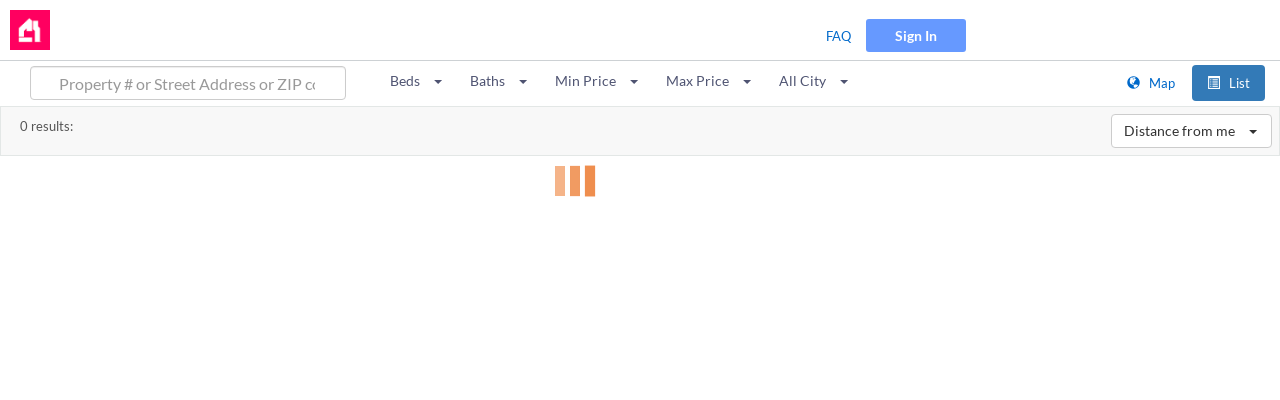

--- FILE ---
content_type: text/html; charset=utf-8
request_url: https://u74550.rently.com/propertiesSearch2
body_size: 52350
content:
<!DOCTYPE html PUBLIC "-//W3C//DTD XHTML 1.0 Transitional//EN" "http://www.w3.org/TR/xhtml1/DTD/xhtml1-transitional.dtd">
<html>
<head>
  <link rel="icon" href="https://dzp0z119ua663.cloudfront.net/assets/logo-favicon-5435773c9fa014fd24304743fc3e25d8b0f42236181462cf62be964823a5568b.png">
    <meta http-equiv="cache-control" content="max-age=0" />
    <meta http-equiv="cache-control" content="no-cache" />
    <meta http-equiv="expires" content="0" />
    <meta http-equiv="expires" content="Tue, 01 Jan 1980 1:00:00 GMT" />
    <meta http-equiv="pragma" content="no-cache" />
  <meta http-equiv="Content-Type" content="text/html; charset=utf-8"/>
  <meta name="keywords" content="rently,self showing,Real Estate,Self Service Showing Solution,renters,Property Managers " />
    <meta name="description" content="Rently is an innovative Real Estate Self Service Showing Solution that will help Property Managers automate their showings & scheduling.Using Rently's self service showing solution property managers can easily provide access to renters and vendors without having to go out to the property." />

  <!--<meta name="viewport" content="initial-scale=1"/>-->
  <meta name="viewport" content="width=device-width, initial-scale=1">
  <title>ResiHome - Atlanta - Jonesboro Crossing (Atlanta, GA)</title>
    <link rel="stylesheet" media="screen" href="https://fonts.googleapis.com/css?family=Roboto:300,400,500" />
<link rel="stylesheet" media="screen" href="https://dzp0z119ua663.cloudfront.net/assets/infobox-6aa37ee1efcca58b0d49b3b8b3b4e7d9e74ef29a508c467a82d6bc767b1c1910.css" />
  <link rel="stylesheet" media="screen" href="https://dzp0z119ua663.cloudfront.net/assets/search-41349857cd4bf90029f8da1e8289e839a7f3db0b6a8d1a61e9b9a7c450a392b4.css" />

    <link rel="stylesheet" media="all" href="https://dzp0z119ua663.cloudfront.net/assets/application2-d11f7fb715f3f294b3b0161e3370cb1b17569f66c79e306ce614566d9c5980d3.css" />
  <script src="https://dzp0z119ua663.cloudfront.net/assets/application2-28af4f2713d5e20e899419cfa15a0dc7e0b1be65c32cf8dfacd6e7a0dfccb063.js"></script>
    <script type="text/javascript" src="https://maps.googleapis.com/maps/api/js?key=AIzaSyBIPkwu8utNrSYGDMantwSXMYmYlyCGV_0&v=3&libraries=places&sensor=false.js"></script>
  <script src="https://dzp0z119ua663.cloudfront.net/assets/infobox-da168615b2c604edb31b83b1969624e5719b1242c303946d3f73b7a56bb506e9.js"></script>
<script src="https://dzp0z119ua663.cloudfront.net/assets/myscript2-47eeca6722c45db7c2b3e63610d10cbf9d81815ba683796cc25df8c7a1be5f30.js"></script>
<script src="https://dzp0z119ua663.cloudfront.net/assets/addressmap2-a9831ffbb56719d6f25fd3d1c40b16b56f4262a8c522b6aa7c862e140b23479f.js"></script>

  <meta name="csrf-param" content="authenticity_token" />
<meta name="csrf-token" content="efFdIu5YRGrMvSBLJipGXElnw7QIbdYuYJe9fZFhM/3Gg3f2aBSHDntMn2DTbldFeQmFP02C4clai/hsdAdLyg==" />
  <script>
    var _kmq = _kmq || [];
    var _kmk = _kmk || '0cb066070dfd0e5cf04385da60139e0c31290451';
    function _kms(u){
        setTimeout(function(){
            var d = document, f = d.getElementsByTagName('script')[0],
                s = d.createElement('script');
            s.type = 'text/javascript'; s.async = true; s.src = u;
            f.parentNode.insertBefore(s, f);
        }, 1)
    }
    _kms('//i.kissmetrics.com/i.js');
    _kms('//scripts.kissmetrics.com/' + _kmk + '.2.js');

    var base_url = "https://secure.rently.com";
    $(document).ready(function () {
      $(".mobile-nav1").click(function () {
        $("#mobile_nav_ul").fadeToggle();
        /*$(".nav ul").css("display","block");*/
      });

      if ($(".property_details_back_menu").length > 0) {
        if (window.opener == null) {
          var linkobj = $(".property_details_back_menu");
          $(linkobj).html("More Properties");
          $(linkobj).removeClass("property_details_back_menu");
        }
      }

    });

    function open_more_properies() {
      window.focus();
      window.close();
    }
    function closePopUp() {
      if (parent) {
        parent.postMessage("rently_closePopup:", "*");
      }
    }

    var _gaq = _gaq || [];
    _gaq.push(['_setAccount', 'UA-25493738-5']);
    _gaq.push(['_trackPageview']);

    (function() {
      var ga = document.createElement('script'); ga.type = 'text/javascript'; ga.async = true;
      ga.src = ('https:' == document.location.protocol ? 'https://ssl' : 'http://www') + '.google-analytics.com/ga.js';
      var s = document.getElementsByTagName('script')[0]; s.parentNode.insertBefore(ga, s);
    })();

    (function(i,s,o,g,r,a,m){i['GoogleAnalyticsObject']=r;i[r]=i[r]||function(){
          (i[r].q=i[r].q||[]).push(arguments)},i[r].l=1*new Date();a=s.createElement(o),
        m=s.getElementsByTagName(o)[0];a.async=1;a.src=g;m.parentNode.insertBefore(a,m)
    })(window,document,'script','https://www.google-analytics.com/analytics.js','ga');

    ga('create', 'UA-25493738-5', 'auto', {'allowLinker': true});
    ga('require', 'linker');
    ga('linker:autoLink', ['rently.com'] );

    ga('set', 'dimension2', 'homes');
    ga('set', 'dimension3', 'homes-propertiesSearch2');

    ga('send', 'event', 'homes', 'homes-propertiesSearch2');

    function custom_ga_event(ga_category, ga_action) {
        ga('send', 'event', ga_category, ga_action);
    }
  </script>
  <style type="text/css">
    .top-banner-area{
      display: none;
    }

    @media screen and (min-width: 0px) and (max-width: 1024px) {

      .top-banner-area{
        background:#f2f2f2;
        border-bottom:1px solid #b3b2b3;
        border-top:1px solid #b3b2b3;
        width:100%;
        padding:10px;
        box-sizing: border-box;
        display:inline-block;
        font-family:Verdana, Geneva, sans-serif;
        position: relative;
        z-index: 100;
      }
      .banner-logo {
        float:left;
        height: 84px;
      }
      .banner-text{ margin:0 0 0 10px; float:left;}
      a.banner-view-bttn {
        float: right;
        color: #007aff;
        text-decoration: none;
        line-height: 84px;
        margin: 0 10px 0 0;
        font-size: 20px;
      }
      .banner-h2{ font-size:20px; display:block; margin:0px; line-height:24px; font-weight:100;}
      .banner-p {
        margin: 0;
        color: #303030;
        font-size: 16px;
      }
      .rating-star{
        color:#ff9700;

      }
      .off-banner {
        float: left;
        color: #797879;
        margin: 33px 10px 0 5px;
      }

    }


    @media screen and (min-width: 0px) and (max-width: 400px) {
      .banner-logo {
        height: 67px;
      }
      a.banner-view-bttn {
        margin: 0 0 0 0;
        font-size: 14px;
        line-height: 68px;
      }
      .banner-h2 {
        font-size: 16px;
        line-height: 16px;
      }
      .banner-p {
        font-size: 12px;
      }
      .off-banner {
        margin: 26px 8px 0 0;
      }

    }
  </style>
  <link href="https://maxcdn.bootstrapcdn.com/font-awesome/4.7.0/css/font-awesome.min.css" rel="stylesheet" integrity="sha384-wvfXpqpZZVQGK6TAh5PVlGOfQNHSoD2xbE+QkPxCAFlNEevoEH3Sl0sibVcOQVnN" crossorigin="anonymous">
</head>
<body>
<script type="text/javascript">
  _kmq.push(['record', 'homes-propertiesSearch2', {'user_id' : ''}]);
  var isMobile = {
    Android: function() {
      return navigator.userAgent.match(/Android/i);
    },
    iOS: function() {
      return navigator.userAgent.match(/iPhone|iPad|iPod/i);
    }
  };
  $(function () {
    $(".off-banner").click(function () {
      $("div.top-banner-area").hide();
      $("div.pagewrap").removeClass("top-banner-position");
    });

    $("#open_app_banner_btn").click(function () {
//      setTimeout(function () {
      if( isMobile.iOS() ){
        window.location.href = "https://itunes.apple.com/us/app/rently-renter/id1327264569?mt=8";
      }
      else if( isMobile.Android() ) {
        window.location.href = "https://play.google.com/store/apps/details?id=com.renterapp";
      }
//      }, 5000);
//      window.location.href = "";
    });
  });

</script>
  <div class="pagewrap" style="">
    <div style="position: absolute;left: 0;top: 0;width: 100%;height: 100%;background-color: rgba(0,0,0,0.2);z-index: 100;" class="overlay hidden">
    </div>
    <div class="contentarea">
        <style>
          a.view_details_2 {
            display: none !important
          }
        </style>
        <div id="header" class="container-fluid">
          <style type="text/css">
            #header .row {
              border-bottom: none;
            }
          </style>
        <div class="row" style="display: flex">
          <div class="col-xs-2 col-sm-2 col-md-2 col-lg-2 col-lg-push-10 navbar-menu-container" style="min-width: 60px">
            <nav class="navbar" style="width: initial;right: initial">
              <div class="container-fluid" style="display: inline-block;max-height: 38px;padding-right:0px;">
                <div class="navbar-header">
                  <button type="button" class="navbar-toggle rently-header" data-toggle=".pagewrap" data-src="myNavbar" style="margin-bottom: -3px;">
                    <span class="icon-bar"></span>
                    <span class="icon-bar"></span>
                    <span class="icon-bar"></span>
                  </button>
                </div>
                <div id="myNavbar">
                <ul>
                </ul>
                  <ul class="nav navbar-nav navbar-right">
                      <li>
                        <button class="btn rently-btn rently-btn-aux" onclick="window.location.href='/auth/rently_renter?from=renter_sign_in'" style="height: 33px;width: 100px;margin-top: 8px;"><a href="/auth/rently_renter?from=renter_sign_in">Sign In</a></button>
                      </li>
                    <li><a href="https://rently.my.site.com/GeneralHomepage/s/topic/0TO8W000000yBpmWAE/renter-support" target="_blank" class="faq">FAQ</a></li>
                  </ul>
                </div>
              </div>
            </nav>
          </div>
          <div class="col-xs-8 col-sm-8 col-md-8 col-lg-8 col-lg-pull-2 navbar-logo-container">
                <a href="/propertiesSearch2" class="home_icon" style=""><img class="center" style="max-height:40px;max-width:100%" src="https://s3.amazonaws.com/Rently_dev/avatars/74550/medium.png?1701132609" alt="Medium" /></a>
          </div>
          <div class="col-xs-2 col-sm-2 col-md-2 hidden-lg" style="min-width: 60px">
          </div>
        </div>
      </div>
      <!-- header end -->
      <div id="flash-message-div">
      </div>
        <style>
    
  </style>
<div id="search-page" style="position: absolute;top: 0;bottom: 0;left: 0;right: 0; z-index: 40;">
  <div id="header-search" class="container-fluid" style="position: absolute;top: 0;left: 0;right:0;z-index: 20;">
    <div class="row" style="border-bottom: none;">
      <div class="col-xs-4 col-sm-4 col-md-4 col-lg-4 col-lg-push-8" >
        <nav class="navbar">
          <div class="container-fluid">
            <div class="navbar-header">
              <button type="button" class="navbar-toggle" data-toggle=".pagewrap">
                <span class="icon-bar"></span>
                <span class="icon-bar"></span>
                <span class="icon-bar"></span>
              </button>
            </div>
            <div id="myNavbar-search">
            <ul>
            </ul>
              <ul class="nav navbar-nav navbar-right">
                  <li>
                    <button class="btn rently-btn rently-btn-aux" style="height: 40px;width: 110px;margin-top: 8px;margin-right: 20px;" onclick="window.location.href='/auth/rently_renter?from=renter_sign_in'"><a href="/auth/rently_renter?from=renter_sign_in">Renter Sign In</a></button>
                  </li>
                <li>
                    <button class="btn rently-btn rently-btn-aux" style="height: 40px;width: 125px;margin-top: 8px;margin-right: 20px;" onclick="window.location.href='https://secure.rently.com/manager/sign_in'"><a href="https://secure.rently.com/manager/sign_in">Manager Sign In</a></button>
                </li>
                <li><a href="https://rently.my.site.com/GeneralHomepage/s/topic/0TO8W000000yBpmWAE/renter-support" target="_blank" style="line-height: 35px;color:white;" class="faq">FAQ</a></li>
              </ul>
            </div>
          </div>
        </nav>
      </div>
      <div class="col-xs-4 col-sm-4 col-md-4 col-lg-4 col-lg-pull-5">
            <a href="/propertiesSearch2"><img class="center" style="max-height:40px;" src="https://s3.amazonaws.com/Rently_dev/avatars/74550/medium.png?1701132609" alt="Medium" /></a>
      </div>
      <div class="col-xs-4 col-sm-4 col-md-4 col-lg-4">
      </div>
    </div>
  </div>
    <div class="form_top_sreach">
      <select name="city_filter" id="city_filter" onchange="myscript.getNewSearchMapByAddress();"></select>
    </div><!-- form_bottom_select3 end -->
  <div class="video-overlay"></div>
  <video poster="https://dzp0z119ua663.cloudfront.net/assets/video-poster-ce8f7ce07df2511ca238ba9fac77706941bd99902de73456076ed44153a92142.jpg" id="bgvid" playsinline autoplay muted>
  <source src="https://dzp0z119ua663.cloudfront.net/assets/out-5e254e68776c006c8b241bca5361c0fd473bf9f277587c401aacb4a33a232579.mp4" type="video/mp4">
  </video>
  <div class="search-text">
   <h1>GET SHOWINGS DONE WITH RENTLY</h1>
  </div>
  <div class="form_top_2">
        <div class="input-group">
        <img class="location-loading" src="https://dzp0z119ua663.cloudfront.net/assets/location-loading-33233f2e653da2f67feba7584b47ff5389dd868cf8e818e3da4f58f2d8309075.gif"/>
        <a href="javascript:void(0)" onClick="addressMap.searchNearby()"><span class="glyphicon glyphicon-map-marker location" style="float: left;font-size: 2.3em;top: 10px;left: 5px;max-height: 0px;z-index: 10;"></span></a>
            <input type="text" class="form-control input-lg" placeholder="WHERE DO YOU WANT TO LIVE?" id="autocomplete" name="city_autocomplete" style="padding-left: 40px;" />
            <div class="input-group-btn">
                <button type="button" class="btn btn-lg btn-search btn-info" style="background-color: #5880dd; border-color: #5880dd">
                    <span class="glyphicon glyphicon-search"></span>
                    <span class="label-icon">Search</span>
                </button>
            </div>
        </div>
  </div><!-- form_top_2 end -->
  <div style="position: absolute;left: 0;right: 0;top: 55%;text-align: center;color: white;">
  <h3>Are you a property manager interested in Rently?</h3>
  <button class="btn rently-btn rently-btn-aux" style="height: 40px;width: 125px;margin-top: 8px;margin-right: 20px;" onclick="window.location.href='https://use.rently.com'"><a href="https://use.rently.com">Click Here</a></button>
  </div>
</div>

<div id="search_content" style="height: auto; padding: 0;">
    <input type="hidden" name="managerID" id="managerID" value="74550" />
    <input type="hidden" name="managerDomain" id="managerDomain" value="true" />
    <input type="hidden" name="premium" id="premium" value="" />
  <input type="hidden" name="organics" id="organics" value="false" />
  <input type="hidden" name="ifram" id="ifram" />
  <input type="hidden" name="activityTKN" id="activityTKN" />
  <input type="hidden" name="prospectID" id="prospectID" />
  <input type="hidden" name="latValue" id="latValue" />
  <input type="hidden" name="lngValue" id="lngValue" />
  <input type="hidden" name="messageType" id="messageType" />
    <input type="hidden" name="show_property_title" id="show_property_title" value="false" />
  <div id="filter" class="container-fluid">
    <div class="row">
      <div class="col-lg-10 col-md-10 col-sm-10 col-xs-10 search-bar">
        <script language="javascript"><!--
function myFunction() {
    //do nothing
    $("input").blur();
}
//--></script>
<form name="search" id="search" action="#" onsubmit="myFunction(); return false;">
    <div class="col-lg-4 col-md-3">
    <!-- <div class="form_top_2" id="top_search_panel_lookup" style="display:none;">
      <input type="text" name="pserial" id="pserial" class="form-control" placeholder="Property # or Street Address or ZIP code" maxlength="20" />
    </div> -->
      <input type="hidden" name="premium" id="premium" value="" />
      <div class="form_top_sreach">
        <div class="col-lg-12 col-md-12 col-sm-12 col-xs-12" style="padding: 0">        
          <div class="form_top_2" id="top_search_panel_lookup">
            <input type="text" name="pserial" id="pserial" class="form-control" placeholder="Property # or Street Address or ZIP code" maxlength="20" />
          </div>
        </div>
      </div><!-- form_bottom_select3 end -->
  </div>
  
  <div class="col-lg-8 col-md-9 col-sm-2 col-xs-12 filters">
    <section class="filters">
      <div class="form-group">
        <ul class="nav nav-pills">
          <li class="dropdown price">
            <select name="bedrooms" id="bedrooms" onchange="myscript.getNewSearchMapByAddress(&#39;search_page_panel&#39;);" class="selectpicker" data-size="10" data-width="fit" title="Beds"><option value="Any">Any Beds</option>
<option value="Studio">Studio</option>
<option value="1">1 Bed</option>
<option value="2">2 Beds</option>
<option value="3">3 Beds</option>
<option value="4">4 Beds</option>
<option value="5">5 Beds</option></select>
          </li>
          <li class="dropdown beds">
            <select name="bathrooms" id="bathrooms" onchange="myscript.getNewSearchMapByAddress(&#39;search_page_panel&#39;);" class="selectpicker" data-size="10" data-width="fit" title="Baths"><option value="Any">Any Baths</option>
<option value="1">1+ Bath</option>
<option value="2">2+ Baths</option>
<option value="3">3+ Baths</option>
<option value="4">4+ Baths</option>
<option value="5">5+ Baths</option></select>
          </li>
          <li class="dropdown bath">
              <select name="minrent" id="minrent" onchange="myscript.getNewSearchMapByAddress(&#39;search_page_panel&#39;);" class="selectpicker" data-size="10" data-width="fit" title="Min Price"><option value="0">0</option>
<option value="500">500</option>
<option value="1000">1000</option>
<option value="1500">1500</option>
<option value="2000">2000</option>
<option value="2500">2500</option>
<option value="3000">3000</option>
<option value="3500">3500</option>
<option value="4000">4000</option>
<option value="4500">4500</option>
<option value="5000">5000</option></select>
          </li>
          <li class="dropdown pets">
            <select name="maxrent" id="maxrent" onchange="myscript.getNewSearchMapByAddress(&#39;search_page_panel&#39;);" class="selectpicker" data-size="10" data-width="fit" title="Max Price"><option value="10000000">Any Price</option>
<option value="0">0</option>
<option value="500">500</option>
<option value="1000">1000</option>
<option value="1500">1500</option>
<option value="2000">2000</option>
<option value="2500">2500</option>
<option value="3000">3000</option>
<option value="3500">3500</option>
<option value="4000">4000</option>
<option value="4500">4500</option>
<option value="5000">5000</option>
<option value="5500">5500</option>
<option value="6000">6000</option>
<option value="6500">6500</option>
<option value="7000">7000</option>
<option value="7500">7500</option>
<option value="8000">8000</option>
<option value="8500">8500</option>
<option value="9000">9000</option>
<option value="9500">9500</option>
<option value="10000">10000</option>
<option value="11000">11000</option>
<option value="12000">12000</option>
<option value="13000">13000</option>
<option value="14000">14000</option>
<option value="15000">15000</option>
<option value="16000">16000</option>
<option value="17000">17000</option>
<option value="18000">18000</option>
<option value="19000">19000</option>
<option value="20000">20000</option></select>
          </li>
          <li class="dropdown city">
            <select name="city_filter" id="city_filter" onchange="myscript.getNewSearchMapByAddress();" class="selectpicker" data-size="10" data-width="fit" data-id="city_filter" title="All City"></select>
          </li>
        </ul><!-- nav -->
      </div>
    </section>
  </div>
  
</form>

      </div>
      <div class="col-md-2 col-xs-2 filters-mobile" style="margin-left: -10px;">
        <img class="center" src="https://dzp0z119ua663.cloudfront.net/assets/settings-573775b8cbad9ffc3e6cd95aa36e604c7ac7b7dbf75c95179c14344463b2b471.svg" />
      </div>
      <div class="collapse filters-panel">
       <div class="filters">
         <section class="filters">
            <div class="panel panel-default">
            <div class="panel-body">
            <form class="form-inline" role="form">
            <div class="form-group col-xs-12 col-sm-6 col-md-3" style="margin-bottom: 10px;">
                <div class="dropdown price">
                  <select name="bedroom" id="bedroom" onchange="myscript.getNewSearchMapByAddress(&#39;property_page_panel&#39;);" class="selectpicker" data-size="10" data-width="100%" title="Beds"><option value="Any">Any Beds</option>
<option value="Studio">Studio</option>
<option value="1">1 Bed</option>
<option value="2">2 Beds</option>
<option value="3">3 Beds</option>
<option value="4">4 Beds</option>
<option value="5">5 Beds</option></select>
                </div>
            </div>
            <div class="form-group col-xs-12 col-sm-6 col-md-3" style="margin-bottom: 10px;">
                <div class="dropdown beds">
                  <select name="bathroom" id="bathroom" onchange="myscript.getNewSearchMapByAddress(&#39;property_page_panel&#39;);" class="selectpicker" data-size="10" data-width="100%" title="Baths"><option value="Any">Any Baths</option>
<option value="1">1+ Bath</option>
<option value="2">2+ Baths</option>
<option value="3">3+ Baths</option>
<option value="4">4+ Baths</option>
<option value="5">5+ Baths</option></select>
                </div>
            </div>
            <div class="form-group col-xs-12 col-sm-6 col-md-3" style="margin-bottom: 10px;">
                <div class="dropdown bath">
                    <select name="minrent_1" id="minrent_1" onchange="myscript.getNewSearchMapByAddress(&#39;property_page_panel&#39;);" class="selectpicker" data-size="10" data-width="100%" title="Min Price"><option value="0">0</option>
<option value="500">500</option>
<option value="1000">1000</option>
<option value="1500">1500</option>
<option value="2000">2000</option>
<option value="2500">2500</option>
<option value="3000">3000</option>
<option value="3500">3500</option>
<option value="4000">4000</option>
<option value="4500">4500</option>
<option value="5000">5000</option></select>
                </div>
            </div>
            <div class="form-group col-xs-12 col-sm-6 col-md-3" style="margin-bottom: 10px;">
                <div class="dropdown pets">
                  <select name="maxrent_1" id="maxrent_1" onchange="myscript.getNewSearchMapByAddress(&#39;property_page_panel&#39;);" class="selectpicker" data-size="10" data-width="100%" title="Max Price"><option value="10000000">Any Price</option>
<option value="0">0</option>
<option value="500">500</option>
<option value="1000">1000</option>
<option value="1500">1500</option>
<option value="2000">2000</option>
<option value="2500">2500</option>
<option value="3000">3000</option>
<option value="3500">3500</option>
<option value="4000">4000</option>
<option value="4500">4500</option>
<option value="5000">5000</option>
<option value="5500">5500</option>
<option value="6000">6000</option>
<option value="6500">6500</option>
<option value="7000">7000</option>
<option value="7500">7500</option>
<option value="8000">8000</option>
<option value="8500">8500</option>
<option value="9000">9000</option>
<option value="9500">9500</option>
<option value="10000">10000</option>
<option value="11000">11000</option>
<option value="12000">12000</option>
<option value="13000">13000</option>
<option value="14000">14000</option>
<option value="15000">15000</option>
<option value="16000">16000</option>
<option value="17000">17000</option>
<option value="18000">18000</option>
<option value="19000">19000</option>
<option value="20000">20000</option></select>
                </div>
            </div>
            <div class="form-group col-xs-12 col-sm-6 col-md-3" style="margin-bottom: 10px;">
                <div class="dropdown city">
                  <select name="city_filter" id="city_filter" onchange="myscript.getNewSearchMapByAddress();" class="selectpicker" data-size="10" data-id="city_filter" data-width="100%" title="All City"></select>
                </div>
            </div>
            <div class="form-group col-xs-12 col-sm-6 col-md-3" style="margin-bottom: 10px;">
                <div class="dropdown sort">
                    <select name="rentsort" id="rentsort_panel" class="selectpicker" data-size="10" data-width="100%" title="Sort"><option value="availability">Availability</option>
<option selected="selected" value="distance_from_me">Distance from me</option>
<option value="rentdsc">Rent (high-low)</option>
<option value="rentasc">Rent (low-high)</option>
<option value="beddsc">No of Bedrooms (high-low)</option>
<option value="bedasc">No of Bedrooms (low-high)</option>
<option value="bathdsc">No of Bathrooms (high-low)</option>
<option value="bathasc">No of Bathrooms (low-high)</option></select>
                </div>
            </div>
            </form>
            </div>
            </div>
          </section>
        </div>
      </div>
      <div class="col-lg-2 view-mode">
        <div class="tabbable">
        <ul class="nav nav-pills pull-right">
          <li><a data-toggle="map-tab"><span class="glyphicon glyphicon-globe"></span>&nbsp;&nbsp;&nbsp;Map</a></li>
          <li class="active"><a data-toggle="list-tab"><span class="glyphicon glyphicon-list-alt"></span>&nbsp;&nbsp;&nbsp;List</a></li>
        </ul>
        </div>
      </div>
    </div>
  </div>
  <div>
    <div class="row-fluid result-mobile">
      <div class="col-xs-4">
      <span class="num_results">0</span> results found
      </div>
      <div class="col-xs-8">
        <ul class="nav nav-tabs pull-right">
          <li><a data-toggle="map-tab"><span class="glyphicon glyphicon-globe"></span>&nbsp;&nbsp;&nbsp;Map</a></li>
          <li class="active"><a data-toggle="list-tab"><span class="glyphicon glyphicon-list-alt"></span>&nbsp;&nbsp;&nbsp;List</a></li>
        </ul>
      </div>
    </div>
  </div>
  <div style="position: absolute;left: 0;right: 0;top: -5px;margin: 0 auto;">
  <div class="dropdown recommend">
      <select name="rentsort" id="rentsort" class="selectpicker" data-size="10" data-width="fit" title="Sort"><option value="availability">Availability</option>
<option selected="selected" value="distance_from_me">Distance from me</option>
<option value="rentdsc">Rent (high-low)</option>
<option value="rentasc">Rent (low-high)</option>
<option value="beddsc">No of Bedrooms (high-low)</option>
<option value="bedasc">No of Bedrooms (low-high)</option>
<option value="bathdsc">No of Bathrooms (high-low)</option>
<option value="bathasc">No of Bathrooms (low-high)</option></select>
  </div>
  </div>
  <div class="tab-content">
    <div id="map-view" class="tab-pane active">
      <button id="more-list" class="btn rently-btn-aux" style="position: absolute; top: 20px; z-index: 20; color: blue;background-color: #fff;">> More Map</button>
      <div class="row">
        <div id="map" class="col-md-8 col-lg-6">
          <div class="map_details" style="height: 100%;">
            <div class="map_right" style="height: 100%;">
              <div class="map_parent" style="height: 100%;">
                <!-- <div class="map_child"></div> -->
                <div class="map_parent_mg" id="googleMap" style="height:100%;"></div>
              </div>
            </div>
          </div>
        </div>
        <div id="list" class="col-md-4 col-lg-6">
          <div class="list-filter">
            <span style="line-height: 50px; margin-left: 20px;">
            <span class="num_results">0</span> results:</span>
          </div>
          <div class="images-list container-fluid more">
            <div class="map_left">
              <ul class="row">
              </ul>
            </div>
          </div>
        </div>
        <div id="bottom-info-section" style="display: none;">
        </div>
        <div id="bottom-info-section-2" style="display: none;">
        </div>
        <div id="bottom-info-section-3" style="display: none;">
        </div>
      </div>
    </div>

    <div id="list-view" class="tab-pane">
      <div>
          <div class="list-filter">
            <div style="position: absolute;left: 0;right: 0;top: -5px;margin: 0 auto;max-width: 1366px;">
            <span style="line-height: 50px; margin-left: 20px;">
            <span class="num_results">0</span> results:</span>
            </div>
            <div id="applicant-info">
            </div>
            <ul class="nav navbar-nav navbar-right">
              <li class="dropdown recommend">
              </li>
            </ul>
          </div>
            <div class="list-items new_properties_scroll">
              <div id="loaderForgetImg"><img src="https://dzp0z119ua663.cloudfront.net/assets/list-loading-ba3df240701da83bd659594ab10a27ebe9266ad028591c195f2a5bd1228bcd7a.gif"></div>
            </div>
      </div>
    </div>
  </div>
</div>
<div id="map-loading" style="position: absolute;left: 10px;top: 160px;display: none;">
  <img src="https://dzp0z119ua663.cloudfront.net/assets/map-loading-9d99b9b4669e915a07ee6dfb682605ba6ddd218a90c4219bff123876fe1245ac.gif" style="max-height: 30px;"/>
</div>

<!-- modal div block start -->
<div id="modal_container" style="display: none;">
  <div id="view_map_div" class="white-popup-block-openmap">
    <div id="view_map_list" style="padding:10px; height:430px;"></div>
  </div>
</div>
<!-- modal div block end -->
<div id="smart_matching_modal" class="modal fade">
    <div class="modal-dialog">
        <div class="modal-content">
            <div class="modal-header">
                <button type="button" class="close" data-dismiss="modal" aria-hidden="true">&times;</button>
                <h4 class="modal-title" style="font-size: 22px;">Don't worry, it's me, not you.</h4>
            </div>
            <div class="modal-body">
            </div>
            <div class="modal-footer">
                <button type="button" class="btn btn-primary" data-dismiss="modal">SHOW ME MY MATCHES</button>
            </div>
        </div>
    </div>
</div>
<div id="smart_no_matching_modal" class="modal fade">
    <div class="modal-dialog">
        <div class="modal-content">
            <div class="modal-header">
                <button type="button" class="close" data-dismiss="modal" aria-hidden="true">&times;</button>
                <h4 class="modal-title" style="font-size: 22px;">Don't worry, it's me, not you.</h4>
            </div>
            <div class="modal-body">
            </div>
            <div class="modal-footer">
            </div>
        </div>
    </div>
</div>
<!-- <div class="modal fade bs-example-modal-lg" tabindex="-1" role="dialog" aria-labelledby="myLargeModalLabel">
  <div class="modal-dialog modal-lg" role="document">
    <div class="modal-content">
      <div class="modal-header">
        <button type="button" class="close" data-dismiss="modal" aria-label="Close"><span aria-hidden="true">&times;</span></button>
        <h4 class="modal-title">Detail Information</h4>
      </div>
      <div class="modal-body">
        <iframe src="" style="zoom:0.60" width="100%" height="1200" frameborder="0"></iframe>
      </div>
    </div>
  </div>
</div> -->
<script>
$(document).ready(function() {
    $('.probar').click(function() {
      var homes_url = "https://homes.rently.com";
      window.open(homes_url + '/homes-for-rent/'+$('#top_autocomplete').val(), '_self');
    });
    $(".location-loading").hide();
    $(".filters-panel").hide();
    $(".property_id_search").hide();
    $("input").css({
      'font-size': '16px'
    });
    $('input').bind("click focus", function() {
      $(this).select();
    });
    $('input[type="text"]').on('click',function(){
        this.setSelectionRange(0, this.value.length);
    })

    if( /Android|webOS|iPhone|iPad|iPod|BlackBerry/i.test(navigator.userAgent) ) {
      $('.selectpicker').selectpicker('mobile');
    }

    if ($(window).width() < 1024) {
      if ($("#managerID").val() != '') {
        if ($("#search-page")) {
          $("#search-page").remove();
        }
      }
      $(".search-bar .filters").html("");

      $(".nav li:nth-child(1)").removeClass('active')
      $(".nav li:nth-child(2)").addClass('active');
      $("#list-view").addClass('active');
      $("#map-view").css({
        'opacity': 0
      });
      $("#map-view").css({
        'pointer-events': 'none'
      });
      $(".recommend").css({
        'right': '0'
      });
      $(".property_id_search").show();
    }

    if ($(window).width() >= 1024) {
      if ($("#managerID").val() != '') {
        if ($("#search-page")) {
          $("#search-page").remove();
        }
        $(".nav li:nth-child(1)").removeClass('active')
        $(".nav li:nth-child(2)").addClass('active');
        $("#list-view").addClass('active');
        $("#map-view").css({
          'opacity': 0
        });
        $("#map-view").css({
          'pointer-events': 'none'
        });
        $(".recommend").parent('div').css({
        'max-width': '1366px'
        });
        $(".recommend").css({
          'right': '0'
        });
        $(".property_id_search").show();
      } else {
        $(".nav li:nth-child(2)").removeClass('active')
        $(".nav li:nth-child(1)").addClass('active');
        $("#map-view").addClass('active');
        $("#list-view").removeClass('active');
        $("#map-view").css({
          'opacity': 1
        });
        $("#map-view").css({
          'pointer-events': ''
        });
        $(".recommend").parent('div').css({
          'max-width': 'none'
        });
        $(".recommend").css({
          'right': '0'
        });
        $(".property_id_search").hide();
      }
    }

    $("#more-list").hide();

    $("#more-list").click(function(event) {
      $("#list").toggleClass('move');
      $('#map').toggleClass('move');
      $("#more-list").toggleClass('move');
      if ($("#more-list").hasClass('move')) {
        $("#more-list").html("< More List");
      } else {
        $("#more-list").html("> More Map");
      }
      more_list = (more_list == true) ? false : true;
      $(".images-list.container-fluid ul li").toggleClass('col-lg-6');
      setTimeout(function() {google.maps.event.trigger(map, 'resize');}, 100);
      google.maps.event.addListenerOnce(map, 'idle', function() {
         google.maps.event.trigger(map, 'resize');
      });
    });

    $(".filters-mobile").click(function(event) {
      $(".filters-panel").slideToggle('fast', function() {
      });
    });
    $('a[data-toggle="list-tab"]').click(function(event) {
      $(".nav li:nth-child(1)").removeClass('active')
      $(".nav li:nth-child(2)").addClass('active');
      $("#list-view").addClass('active');
      $("#map-view").css({
        'opacity': 0
      });
      $("#map-view").css({
        'pointer-events': 'none'
      });
      $(".recommend").parent('div').css({
        'max-width': '1366px'
      });
      $(".recommend").css({
        'right': '0'
      });
      $(".property_id_search").show();
    });
    $('a[data-toggle="map-tab"]').click(function(event) {
      $(".nav li:nth-child(2)").removeClass('active')
      $(".nav li:nth-child(1)").addClass('active');
      $("#map-view").addClass('active');
      $("#list-view").removeClass('active');
      $("#map-view").css({
        'opacity': 1
      });
      $("#map-view").css({
        'pointer-events': ''
      });
      $(".recommend").parent('div').css({
        'max-width': 'none'
      });
      $(".recommend").css({
        'right': '0'
      });
      $(".property_id_search").hide();
    });

    // $(".map_left").on('click', 'li', function(event) {
    //   var link = $(event.target.closest('a')).data('src');
    //     $('.modal').on('shown.bs.modal',function(){
    //       $('iframe').attr("src",link);
    //     })
    //     $('.modal').on('hidden.bs.modal',function(){
    //       $('iframe').attr("src","");
    //     })
    // });
    $(".map_left").on('mouseenter', 'li .hover-el', function(event) {
      for (var i = 0; i < myscript.marker.length; i++) {
          if (myscript.marker[i] && myscript.marker[i].getPosition() && myscript.marker[i].getPosition().lat() && $(event.target.closest('a')).data('lat') && $(event.target.closest('a')).data('lng') && myscript.marker[i].getPosition().lat().toFixed(5) == $(event.target.closest('a')).data('lat').toFixed(5) && myscript.marker[i].getPosition().lng() && myscript.marker[i].getPosition().lng().toFixed(5) == $(event.target.closest('a')).data('lng').toFixed(5)) {
            myscript.marker[i].setIcon(new google.maps.MarkerImage("https://dzp0z119ua663.cloudfront.net/assets/map/house4-c633fd89431d168879da33f4139ae1f7b700199ed75185714a8f04697a8e0f01.svg", undefined, undefined, undefined, new google.maps.Size(57.12, 21)));
            google.maps.event.trigger(myscript.marker[i], 'mouseover');
          }
      }
      var clusters = myscript.markerCluster.getClusters();
      for (var i = 0; i < clusters.length; i ++) {
        for( var j=0; j < clusters[i].markers_.length; j++ ){
            if (clusters[i] && clusters[i].markers_[j] && $(event.target.closest('a')).data('lat') && clusters[i].markers_[j].getPosition().lat().toFixed(5) == $(event.target.closest('a')).data('lat').toFixed(5) && clusters[i] && clusters[i].markers_[j] && $(event.target.closest('a')).data('lng') &&clusters[i].markers_[j].getPosition().lng().toFixed(5) == $(event.target.closest('a')).data('lng').toFixed(5)) {
              $(clusters[i].clusterIcon_.div_).children('div').css({
                'color': 'black'
              });
              break;
            }
            marker = clusters[i].markers_[j]; // <-- Here's your clustered marker
        }
      }
    });
    $(".map_left").on('mouseleave', 'li .hover-el', function(event) {
      var link = $(event.target.closest('a')).data('src');
      var array, propertyId;
      if (link != null) {
        array = link.split('/');
        propertyId = array[array.length - 1];
      }
      for (var i = 0; i < myscript.marker.length; i++) {
        if (myscript.marker[i] && myscript.marker[i].getPosition() && $(event.target.closest('a')).data('lat') && $(event.target.closest('a')).data('lng') && myscript.marker[i].getPosition().lat() && myscript.marker[i].getPosition().lat().toFixed(5) == $(event.target.closest('a')).data('lat').toFixed(5) && myscript.marker[i].getPosition().lng() && myscript.marker[i].getPosition().lng().toFixed(5) == $(event.target.closest('a')).data('lng').toFixed(5)) {
          if (visited.indexOf(parseInt(propertyId)) != -1) {
            myscript.marker[i].setIcon(new google.maps.MarkerImage("https://dzp0z119ua663.cloudfront.net/assets/map/house5-81a8de08463dbb35a530beedfc281510f6485383f93ca8f02e31d274b0a6a975.svg", undefined, undefined, undefined, new google.maps.Size(57.12, 21)));
          } else {
            myscript.marker[i].setIcon(new google.maps.MarkerImage("https://dzp0z119ua663.cloudfront.net/assets/map/house3-c855e005a6d6a834711617ec668b5ad8a8db9bb978e1e3dfecb63080b0dc2070.svg", undefined, undefined, undefined, new google.maps.Size(57.12, 21)));
          }
          google.maps.event.trigger(myscript.marker[i], 'mouseout');
        }
      }
      var clusters = myscript.markerCluster.getClusters();
      for (var i = 0; i < clusters.length; i ++) {
        for( var j=0; j < clusters[i].markers_.length; j++ ){
            if ($(event.target.closest('a')).data('lat') && clusters[i].markers_[j].getPosition().lat().toFixed(5) == $(event.target.closest('a')).data('lat').toFixed(5) && $(event.target.closest('a')).data('lng') && clusters[i].markers_[j].getPosition().lng().toFixed(5) == $(event.target.closest('a')).data('lng').toFixed(5)) {
              $(clusters[i].clusterIcon_.div_).children('div').css({
                'color': 'white'
              });
              break;
            }
            marker = clusters[i].markers_[j]; // <-- Here's your clustered marker
        }
      }
    });
    if ($(window).width() < 1024) {
      $('.dropdown.recommend').html("");
    } else {
      $('.dropdown.sort').html("");
    }
    $( window ).resize(function() {
      if ($(window).width() > 1500 || $(window).width() < 1200) {
        $('#more-list').hide();
      } else {
        $('#more-list').show();
      }
    });
});
  </script>
<script type="application/javascript">
  $(document).ready(function () {
    jQuery('.tabs .tab-links a').on('click', function (e) {
      var currentAttrValue = jQuery(this).attr('href');
      // Show/Hide Tabs
      jQuery('.tabs ' + currentAttrValue).show().siblings().hide();

      // Change/remove current tab to active
      jQuery(this).parent('li').addClass('active').siblings().removeClass('active');

      e.preventDefault();
    });
    if ($("#managerID").val() == '') {
      $("#tab2").addClass("without_manager");
      $("#ui-id-2").addClass("without_manager");
    }
    else {
      $("#tab2").removeClass("without_manager");
      $("#ui-id-2").removeClass("without_manager");
    }

    /**************************/
    $(".form_bottom").hide();
    $(".form_top_3 a").click(function () {
      $(".form_bottom").slideToggle(300, function () {
        if ($('.form_bottom').is(':visible')) {
          //alert("if");
          $('.form_top_3 a').css('background', 'linear-gradient(to bottom, #a6a6a6 0%, #959595 100%)');
          $(".form_top_3 a").html('<i class="fa-minus2 vew_icon"></i> Hide filters');
        } else {
          //alert("else");
          $('.form_top_3 a').css('background', 'linear-gradient(to bottom, #a6a6a6 0%, #959595 100%)');
          $(".form_top_3 a").html('<i class="fa-plus2 vew_icon"></i> Show filters');
        }
      });
      return false;
    });
  });

  var placeSearch;
  var componentForm = {
    street_number: 'short_name',
    route: 'long_name',
    locality: 'long_name',
    administrative_area_level_1: 'short_name',
    country: 'long_name',
    postal_code: 'short_name'
  };

  var map;
  var marker = [];
  var lastCallRef = null;
  var autocomplete = '';

  function initialize() {
    var mapOptions = {
      zoom: 6,
      center: new google.maps.LatLng(myscript.latValue, myscript.lngValue),
      mapTypeId: google.maps.MapTypeId.ROADMAP,
      disableDefaultUI: true,
      panControl: true,
      zoomControl: true,
      clickableIcons: false
    };
    map = new google.maps.Map(document.getElementById('googleMap'), mapOptions);
    // map.setOptions({ minZoom: 5, maxZoom: 30 });
    if ($("#managerID").val() == '') {
      map.setZoom(11);
    }

    var options = {
      componentRestrictions: {country: "us"},
      types: ['geocode'],
      bounds: new google.maps.LatLngBounds(new google.maps.LatLng(50.512156, -127.819431), new google.maps.LatLng(24.52668, -66.495873)),
      fields: ["name", "geometry.location", "place_id", "formatted_address"]
    }

    $("#autocomplete").focusin(function () {
      $(".pac-container").remove();
      autocomplete = new google.maps.places.Autocomplete((document.getElementById('autocomplete')), options);

      google.maps.event.addListener(autocomplete, 'place_changed', function () {
        var place = autocomplete.getPlace();
        if (typeof place === "undefined") {
          $("#search-page").fadeOut('slow', function() {
            $("#autocomplete").blur();
          });
          myscript.autocomepleteSelectFirstResult('autocomplete', top_autocomplete, '');
        } else {
          if (typeof place.geometry === "undefined") {
            $("#search-page").fadeOut('slow', function() {
              $("#autocomplete").blur();
            });
            myscript.autocomepleteSelectFirstResult('autocomplete', top_autocomplete, '');
          } else {
            $('#top_autocomplete').focus();
            $('#top_autocomplete').val($('#autocomplete').val());
            if ($('#tabcontent2').css('display') == 'none') {
              myscript.mapSearch = true;
              $('.new_properties_scroll').html('<div id="loaderForgetImg"><img src="https://dzp0z119ua663.cloudfront.net/assets/list-loading-ba3df240701da83bd659594ab10a27ebe9266ad028591c195f2a5bd1228bcd7a.gif"></div>');
              myscript.searchPlaceName = $('#autocomplete').val();
            } else {
              myscript.listSearch = true;
              $('.list-items').html('<div id="loaderForgetImgMap"><img src="https://dzp0z119ua663.cloudfront.net/assets/list-loading-ba3df240701da83bd659594ab10a27ebe9266ad028591c195f2a5bd1228bcd7a.gif"></div>');
              $('.map_left').html('<div id="loaderForgetImgMap"><img src="https://dzp0z119ua663.cloudfront.net/assets/list-loading-ba3df240701da83bd659594ab10a27ebe9266ad028591c195f2a5bd1228bcd7a.gif"></div>');
              myscript.searchPlaceMapName = $('#autocomplete').val();
            }
            myscript.autocompleteMapAppend(autocomplete);
          }
        }
      });
    });
    // function debounce(fn, delay) {
    //   var timer = null;
    //   return function () {
    //     var context = this, args = arguments;
    //     clearTimeout(timer);
    //     timer = setTimeout(function () {
    //       fn.apply(context, args);
    //     }, delay);
    //   };
    // }
    // $('#autocomplete').keypress(debounce(function (event) {
    //   var service = new google.maps.places.AutocompleteService();
    //   service.getQueryPredictions({ input: 'pizza near Syd' }, function(){});
    // }, 2000));
    $(".btn-search").click(function(event) {
      if (autocomplete != "") {
        $("#search-page").fadeOut('slow', function() {
            $("#autocomplete").blur();
          });
          myscript.autocomepleteSelectFirstResult('autocomplete', top_autocomplete, '');
      }
    });

    $("#top_autocomplete").focusin(function () {
      $(".pac-container").remove();
      top_autocomplete = new google.maps.places.Autocomplete((document.getElementById('top_autocomplete')), options);
      myscript.keyPressAutoComplete = false;

      google.maps.event.addListener(top_autocomplete, 'place_changed', function () {
        var place = top_autocomplete.getPlace();
        if (typeof place === "undefined") {
          $('#search-page').remove();
          myscript.autocomepleteSelectFirstResult('top_autocomplete', autocomplete, '');
        } else {
          if (typeof place.geometry === "undefined") {
            myscript.autocomepleteSelectFirstResult('top_autocomplete', autocomplete, '');
            $('#search-page').remove();
          } else {
            $('#autocomplete').focus();
            $('#autocomplete').val($('#top_autocomplete').val());

            if ($('#tabcontent2').css('display') == 'none') {
              myscript.mapSearch = true;
              $('.new_properties_scroll').html('<div id="loaderForgetImg"><img src="https://dzp0z119ua663.cloudfront.net/assets/list-loading-ba3df240701da83bd659594ab10a27ebe9266ad028591c195f2a5bd1228bcd7a.gif"></div>');
              myscript.searchPlaceName = $('#autocomplete').val();
            } else {
              myscript.listSearch = true;
              $('.list-items').html('<div id="loaderForgetImgMap"><img src="https://dzp0z119ua663.cloudfront.net/assets/list-loading-ba3df240701da83bd659594ab10a27ebe9266ad028591c195f2a5bd1228bcd7a.gif"></div>');
              $('.map_left').html('<div id="loaderForgetImgMap"><img src="https://dzp0z119ua663.cloudfront.net/assets/list-loading-ba3df240701da83bd659594ab10a27ebe9266ad028591c195f2a5bd1228bcd7a.gif"></div>');
              myscript.searchPlaceMapName = $('#autocomplete').val();
            }

            myscript.autocompleteMapAppend(top_autocomplete);
          }
        }
      });
    });
  }

  var isMapInit = false;
  function initMap() {
    if (isMapInit)
      return;
    isMapInit = true;
    addressMap.initFunctionStatus = false;
    document.getElementById('googleMap').innerHTML = '';

    setTimeout(function () {

      var mapOptions = {
        zoom: 4,
        center: new google.maps.LatLng(myscript.latValue, myscript.lngValue),
        mapTypeId: google.maps.MapTypeId.ROADMAP,
        disableDefaultUI: true,
        panControl: true,
        zoomControl: true,
        clickableIcons: false
      };
      map = new google.maps.Map(document.getElementById('googleMap'), mapOptions);
      // map.setOptions({ minZoom: 10, maxZoom: 30 });
      myscript.addMapListener();
      if ($('#tabcontent2').css('display') == 'none') {
        $(".new_properties_scroll").html('<div id="loaderForgetImg"><img src="https://dzp0z119ua663.cloudfront.net/assets/list-loading-ba3df240701da83bd659594ab10a27ebe9266ad028591c195f2a5bd1228bcd7a.gif"></div>');
      } else {
        $(".list-items").html('<div id="loaderForgetImgMap"><img src="https://dzp0z119ua663.cloudfront.net/assets/list-loading-ba3df240701da83bd659594ab10a27ebe9266ad028591c195f2a5bd1228bcd7a.gif"></div>');
        $(".map_left").html('<div id="loaderForgetImgMap"><img src="https://dzp0z119ua663.cloudfront.net/assets/list-loading-ba3df240701da83bd659594ab10a27ebe9266ad028591c195f2a5bd1228bcd7a.gif"></div>');
      }

      if ($("#managerID").val() == '') {
        map.setZoom(11);
      }

      google.maps.event.addListenerOnce(map, 'idle', function() {
        var bounds = map.getBounds();
        var swPoint = bounds.getSouthWest();
        var nePoint = bounds.getNorthEast();

        myscript.latValue1 = swPoint.lat();
        myscript.lngValue1 = swPoint.lng();

        myscript.latValue2 = nePoint.lat();
        myscript.lngValue2 = nePoint.lng();

        myscript.searchproperty("", "", "", "");
        myscript.zoomChangedFlag = true;
      });

      google.maps.event.addListener(marker, 'click', function () {
        map.setCenter(marker.getPosition());
      });

    }, 200);
  }

  $(document).ready(function () {
    /******* map *******/
    initialize();
  });
</script>
<script type="text/javascript">
        $('select').change(function(){
            var filter = $(this).attr('title');
            var value = $(this).find("option:selected").text();
            var text = filter + " - " + value;
            custom_ga_event("propertiesSearch2_page", text);
        });
        $('ul.nav-pills li a').click(function(){
            var value = $(this).text();
            var text = "tab - " + value.trim();
            custom_ga_event("propertiesSearch2_page", text);
        });
        $('button').click(function () {
            var text = $(this).text();
            custom_ga_event("propertiesSearch2_page", text);
        });
        $('a.faq').click(function () {
            var text = $(this).text();
            custom_ga_event("propertiesSearch2_page", text);
        });
        $('a.home_icon').click(function () {
            custom_ga_event("propertiesSearch2_page", "home icon");
        });
        $(document).on('click', 'div.list-items button', function(){
          var text = $(this).text();
          var event_name = "propertiesIframe2_page";
          custom_ga_event(event_name, text);
        });
        $(document).on('click', 'div.list-items a.list_image_click', function(){
            custom_ga_event("propertiesSearch2_page", "list_image_click");
        });
        $(document).on('click', 'div.images-list a', function(){
            custom_ga_event("propertiesSearch2_page", "map_image_click");
        });
        $(document).on('click', 'div.map_parent_mg img', function(){
            custom_ga_event("propertiesSearch2_page", "google_map_property_click");
        });
</script>


    </div>
    <!-- contentarea end -->

    <!-- wraper end -->
  </div>
<!-- wraper end -->
</div>
<!-- footer end -->

<script>
  (function(h,e,a,t,m,p) {
    m=e.createElement(a);m.async=!0;m.src=t;
    p=e.getElementsByTagName(a)[0];p.parentNode.insertBefore(m,p);
  })(window,document,'script','https://u.heatmap.it/log.js');
</script>
</body>
</html>


--- FILE ---
content_type: text/css
request_url: https://dzp0z119ua663.cloudfront.net/assets/infobox-6aa37ee1efcca58b0d49b3b8b3b4e7d9e74ef29a508c467a82d6bc767b1c1910.css
body_size: 1621
content:
.map_tooltip {
  background-size: cover;
  height: 185px;
  overflow: inherit;
  width: 230px;
  background-position: center top;
  background-repeat: no-repeat;
}

.infoBox {
  /*border: 1px solid red;*/
  background-color: white;
  padding: 2px;
  border-radius: 4px;
}

.listing_meta td span {
  color: #ffffff;
  font-size: 17px;
  font-weight: 600;
  text-shadow: 0 1px 1px rgba(0, 0, 0, 0.6);
}

a.map_hov {
  position: relative;
  z-index: 99999999999999;
  pointer: cursor;
}

.infoBox {
  padding: 2px;
  border-radius: 4px;
}

.meta_wrap {
  background: rgba(0, 0, 0, 0.6) none repeat scroll 0 0;
  bottom: 0 !important;
  padding: 4px;
  position: absolute;
  left: 0;
  right: 0;
}

.meta_wrap ul {
  list-style: none;
}

.meta_wrap li {
  list-style-type: none;
  float: left;
  font-size: 17px;
  color: #fff;
  border-radius: 0px;
  margin: 0px !important;
  width: 33%;
  text-align: center;
  display: block;
  height: 27px;
  line-height: 27px;
}

.meta_wrap li img {
  max-width: 20px;
  max-height: 20px;
  margin-right: 2px;
  vertical-align: middle;
}

.listing_meta {
  color: #ffffff;
  font-size: 17px;
  padding: 1% 4%;
  font-weight: 500;
  text-shadow: 0 1px 1px rgba(0, 0, 0, 0.5);
}

.hbb_map {
  float: left;
  width: 27%;
  margin: 0 0% 2%;
  /*margin-bottom:2%;*/
}

.hbb_map2 {
  width: 41%;
}

.hbb_map3 {
  width: 35%;
}

.hbb_map img {
  vertical-align: middle;
  margin-right: 6%;
  max-width: 100%;
}

.clear {
  clear: both;
}

.map_info_box_address {
  color: #3e3e3e;
  font-size: 13px;
  font-weight: 400;
  padding: 5px 10px;
  font-family: "Lucida";
}

.list_view_available p {
  color: #585858;
  font-size: 15px;
  margin-top: 5px;
}

.list_view_available p span {
  font-weight: 600;
}
	



--- FILE ---
content_type: text/css
request_url: https://dzp0z119ua663.cloudfront.net/assets/search-41349857cd4bf90029f8da1e8289e839a7f3db0b6a8d1a61e9b9a7c450a392b4.css
body_size: 18367
content:

/*＊
 * author: daniel lu;
 * updated: 12/02/2016;
 * search page styles
 */

/************************************************************************************
STRUCTURE
*************************************************************************************/
/* content */

.pagewrap {
	position: absolute;
	left: 0;
	right: 0;
	top: 0;
	bottom: 0;
}
.collapse.filters-panel .filters {
  display: none;
}
@media screen and (min-width: 0px) and (max-width: 1024px) {
	.top-banner-position {
		top: 107px;
	}
  .collapse.filters-panel .filters {
    display: block;
  }
}
.contentarea {
	background-color: white;
	border-bottom: 1px solid #cdd1d4;
}
#filter {
	max-width: 1366px;
}
#content {
	width: 65%;
	float: left;
	padding-bottom: 10px;
}
#content h4{
	font-size: 1.5em;
	font-family: Lato_bold;
	padding-bottom: 20px;
}
#search_content {
	position: absolute;
	left: 0;
	right: 0;
	top: 61px;
	bottom: 0;
	background-color: #fff;
	padding: 10px;
	height: 60px;
}
.search-bar .input-group{
	width: 100%;
}
.search-bar input {
	padding-left: 28px;
	padding-right: 30px;
}
.search-icon {
  	position: relative;
  	float: right;
  	font-size: 1.5em;
  	top: -26px;
  	right: 10px;
  	max-height: 5px;
  	z-index: 10;
}
.tab-content {
	position: absolute;
	left: 0;
	right: 0;
	top: 45px;
	bottom: 0;
}
.location {
	position: relative;
  	float: left;
  	font-size: 1.5em;
  	top: 12px;
  	left: 5px;
  	max-height: 5px;
  	z-index: 10;
}
#result {
	padding: 10px;
}
#list {
	padding-left: 0px;
	padding-right: 0px;
}
.list-filter {
	width: 100%;
	height: 50px;
	background-color: #f8f8f8;
	border: 1px solid #e3e7e6;
	margin-right: 0;
}
.list-filter .navbar-right {
	margin-right: 0;
}
.view-mode {
	margin-top: 4px;
	cursor: pointer;
}
#map-view {
	position: absolute;
	top: 0;
	bottom: 0;
	left: 0;
	right: 0;
}
#map {
	position: absolute;
	top: 0;
	bottom: 0;
	left: 0;
	right: 0;
	padding: 0;
}
#list {
	position: absolute;
	top: 0;
	bottom: 0;
	right: 0;
}
.images-list {
	position: absolute;
	top: 50px;
	bottom: 0;
	overflow-x: hidden;
	overflow-y: scroll;
	width: 100%;
}
.images-list ul li {
	position: relative;
	border: 1px solid white;
	padding: 0;
}
.images-list .price {
	width: 160px;
	height: 30px;
	background-color: rgba(0,0,0,0.6);
	position: absolute;
	top: 20px;
}
.images-list .layout {
	width: 100%;
	height: 100%;
	background-color: rgba(0,0,0,0.1);
	position: absolute;
	top: 0;
}
.images-list .price .amount{
	font-family: Lato_bold;
	color: #fff;
	line-height: 30px;
	font-size: 1.5em;
	font-weight: 0;
}
.images-list .price .unit{
	font-family: Lato_hairline;
	color: #fff;
	line-height: 30px;
	font-size: 0.9em;
	font-weight: 0;
}
.images-list .basic-info {
	color: white;
	width: 100%;
	height: 50px;
	background: black; /* For browsers that do not support gradients */
	background: -webkit-linear-gradient(rgba(0,0,0,0),rgba(0,0,0,1)); /*Safari 5.1-6*/
	background: -o-linear-gradient(rgba(0,0,0,0),rgba(0,0,0,1)); /*Opera 11.1-12*/
	background: -moz-linear-gradient(rgba(0,0,0,0),rgba(0,0,0,1)); /*Fx 3.6-15*/
	background: linear-gradient( rgba(0,0,0,0), rgba(0,0,0,1)); /*Standard*/
	position: absolute;
	bottom: 0;
}
.images-list .basic-info .info-content {
	width: 100%;
	line-height: 30px;
	position: absolute;
	bottom: 0px;
}
.images-list .basic-info .info-content img{
	max-height: 20px;
}
.images-list .basic-info .info-content .col-md-3 {
	padding: 0;
}
#list {
	transition-duration: 0.25s;
}
#list.move{
  	width: 30%;
}
#map {
	transition-duration: 0.25s;
}
#map.move{
  	width: 70%;
}
#more-list {
	display: none;
}
#more-list {
	right: 52%;
	transition-duration: 0.25s;
}
#more-list.move {
	right:  32%;
}
.list-items.container-fluid ul li.col-md-6 {
	padding:0px;
}
.list-items .item .col-md-2 {
	padding:0px;
}
.list-items .item {
	background-color: #f8f8f8;
	margin: 20px;
	border: 1px solid #e5e8ea;
}
.list-items .list-item-tablet .basic-info:hover {
	background-color: #f0f0f0;
}
.list-items .item .basic-info .mini-address{
	display: none;
}
.list-items .item .price .amount{
	font-family: Lato_bold;
	font-size: 1.6em;
	color: #434343;
}
.list-items .item .price .unit{
	color: #434343;
}
#list-view .list-items .row .available-date {
	display: none;
}
#list-view .list-items .row .info .col-sm-3 {
	padding:0;
}
.list-items .info img {
	max-width: 40px;
	max-height: 25px;
	margin-bottom: 10px;
}
.list-items .info span {
	font-family: Lato_bold;
	font-size: 1.1em;
	margin-left: 10px;
	color: #434343;
}
.list-items .info .col-md-6 {
	padding: 0;
}
.list-items .address img {
	height: 20px;
	width: 20px;
	max-height: 20px;
	margin-right: 10px;
}
.list-items .address span {
	color: rgb(95,98,125);
	font-size: 1em;
}
.list-items .address .col-md-7 {
	padding: 0;
}
.list-items .address .col-md-5 {
	padding: 0;
}
.list-items .address button {
	padding: 0;
	background-color: #eeeff3;
	color: #7f8085;
	margin-top: 10px;
	margin-left: -10px;
	border: 1px solid #c1c1c1;
	height: 40px;
}
.list-items .show-options {
	text-align: center;
	left: 0;
	right: 0;
}
.list-items .show-options button {
	width: 70%;
}
.list-items .show-options .rently-btn-detail {
	background-color: #ff8e28;
	color: white;
	margin-bottom: 20px;
}
.list-items .show-options .rently-btn-apply {
	background-color: #eeeff3;
	color: #7f8085;
	margin-bottom: 14px;
	border: 1px solid #c1c1c1;
}
.tab-content {
	background-color: white;
}
#list-view {
    position: absolute;
    left: 0;
    right: 0;
    bottom: 0;
    top: 0;
    margin: 0 auto;
}
#list-view .container-fluid {
	position: relative;
}
#list-view .list-items .row .col-md-2:nth-child(1) div{
	background-size: cover;
	background-position: center;
	width: 100%;
	height: 160px;
}
#list-view .list-items .row .basic-info {
	padding: 20px;
}
#list-view .list-items .row .address {
	padding: 20px;
	margin-top: 20px;
}
#list-view .list-items .row .info img{
	display: inline;
	height: 25px;
	width: 25px;
}
.list-items {
	position: absolute;
	left: 0;
	right: 0;
	top: 50px;
	bottom: 0;
	overflow-y: scroll;
	-webkit-overflow-scrolling: touch;
}
#bottom-info-section {
	position: absolute;
	left: 0;
	right: 0;
	bottom: 0;
	padding: 0;
	margin: 0;
	width: 100%;
	z-index: 2;
}
#bottom-info-section .row {
	margin: 0;
	padding: 0;
}
#bottom-info-section img{
	max-height: 20px;
}
#bottom-info-section .price {
	padding: 5px;
	color: white;
	width: 200px;
	height: 40px;
	background-color: rgba(0,0,0,0.6);
	position: absolute;
	top: 20px;
	font-size: 1.8em;
}
#bottom-info-section .basic-info {
	color: white;
	width: 100%;
	height: 50px;
	background: black; /* For browsers that do not support gradients */
	background: -webkit-linear-gradient(rgba(0,0,0,0),rgba(0,0,0,1)); /*Safari 5.1-6*/
	background: -o-linear-gradient(rgba(0,0,0,0),rgba(0,0,0,1)); /*Opera 11.1-12*/
	background: -moz-linear-gradient(rgba(0,0,0,0),rgba(0,0,0,1)); /*Fx 3.6-15*/
	background: linear-gradient( rgba(0,0,0,0), rgba(0,0,0,1)); /*Standard*/
	position: absolute;
	bottom: 0;
}
#bottom-info-section .basic-info div {
	margin-top: 20px;
}
.filters {
	padding: 2px;
}
.filters button {
	border: none;
}
.filters button span {
	color: #4f5472;
}
.filters-panel {
	position: absolute;
	background-color: #f8f8f8;
	top: 40px;
	width: 100%;
	background-color: transparent;
	z-index: 20;
	font-size: 16px;
	margin:0 auto;
}
.filters-panel .panel-body .dropdown .btn-group{
	width: 100%;
    border: 1px solid #e4e4e4;
}
.dropdown.recommend {
	padding: 8px;
	position: absolute;
	right: 0;
	top: 50px;
	z-index: 30
}
#rentsort {
	width: 100%;
}
#bottom-info-section-2 {
	position: absolute;
	left: 0;
	right: 0;
	bottom: 0;
	padding: 0;
	margin: 0;
	width: 100%;
	z-index: 2;
}
#bottom-info-section-2 .container-fluid {
	position: absolute;
	bottom: 0;
	padding: 0;
	left: 0;
	right: 0;
	background-color: #f8f8f8;
}
#bottom-info-section-2 .container-fluid .cover {
	padding: 0;
}
#bottom-info-section-2 .container-fluid .cover div{
	background-size: cover;
	background-position: center;
	width: 180px;
	height: 160px;
	padding: 0;
}
#bottom-info-section-2 .row {
	margin: 0;
	padding: 0;
}
#bottom-info-section-2 img{
	max-height: 20px;
}
#bottom-info-section-2 {
	display: none;
}
#bottom-info-section-2 .price {
	margin-left: 45px;
	margin-top: 20px;
}
#bottom-info-section-2 .mini-address{
	display: none;
}
#bottom-info-section-2 .price .amount{
	font-family: Lato_bold;
	font-size: 1.6em;
	color: #6585df;
}
#bottom-info-section-2 .price .unit{
	color: #becef7;
}
#bottom-info-section-2 .address {
	line-height: 60px;
}
#bottom-info-section-2 .show-options {
	padding: 10px;
}
#bottom-info-section-2 .show-options button{
	margin-bottom: 10px;
}

#bottom-info-section-3 {
	position: absolute;
	left: 0;
	right: 0;
	bottom: 0;
	padding: 0;
	margin: 0;
	width: 100%;
	height: 100px;
	z-index: 2;
}
#bottom-info-section-3 .container-fluid {
	position: absolute;
	bottom: 0;
	padding: 0;
	left: 0;
	right: 0;
	height: 170px;
	background-color: #f8f8f8;
}
#bottom-info-section-3 .container-fluid .basic-info {
	padding: 20px;
}
#bottom-info-section-3 .container-fluid .cover {
	padding: 0;
}
#bottom-info-section-3 .container-fluid .cover div{
	background-size: cover;
	background-position: center;
	width: 100%;
	height: 170px;
	padding: 0;
}
#bottom-info-section-3 .row {
	margin: 0;
	padding: 0;
}
#bottom-info-section-3 img{
	max-height: 15px;
}
#bottom-info-section-3 {
	display: none;
}
#bottom-info-section-3 .info .col-xs-3{
	padding: 0;
}
#bottom-info-section-3 .price {
	margin-top: 5px;
}
#bottom-info-section-3 .mini-address{
	display: none;
}
#bottom-info-section-3 .price .amount{
	font-family: Lato_bold;
	font-size: 1.3em;
	color: #6585df;
}
#bottom-info-section-3 .price .unit{
	color: #becef7;
}
.list-item-tablet .container-fluid .cover {
	padding: 0;
}
.list-item-tablet .container-fluid .cover div{
	background-size: cover;
	background-position: center;
	width: 100%;
	height: 170px;
	padding: 0;
}
.list-item-tablet .row {
	margin: 0;
	padding: 0;
}
.list-item-tablet img{
	width: 20px;
	height: 20px;
	max-height: 20px;
}
.list-item-tablet .price {
	margin-top: 5px;
}
.list-item-tablet .mini-address{
	display: none;
}
.list-item-tablet .price .amount{
	font-family: Lato_bold;
	font-size: 1.3em;
	color: #6585df;
}
.list-item-tablet .price .unit{
	color: #becef7;
}
.map_child{
	position: absolute;
	top: 40%;
	left: 40%;
	z-index: 1;
	background: url(/assets/poi.gif) no-repeat 100% 100%;
	background-size: 80px 80px;
	width: 80px;
	height: 80px;
	margin: 0 auto;
}
#loaderForgetImg img {
	max-height: 50px;
	position: absolute;
	left: 47%;
}
#loaderForgetImgMap img {
	max-height: 50px;
	position: absolute;
	left: 43%;
}
.dropdown-menu.open {
	left: auto;
	right: 0;
}

body {
  margin: 0;
  background: #000;
}
.video-overlay {
	position: fixed;
    top: 50%;
    left: 50%;
    min-width: 100%;
    min-height: 100%;
    width: auto;
    height: auto;
    z-index: -100;
    transform: translateX(-50%) translateY(-50%);
    -ms-transform: translateX(-50%) translateY(-50%);
	-webkit-transform: translateX(-50%) translateY(-50%);
	-moz-transform: translateX(-50%) translateY(-50%);
	-o-transform: translateX(-50%) translateY(-50%);
 	background-color: rgba(0,0,0,0.3);
  background-size: cover;
  transition: 1s opacity;
  z-index: 0;
}
video {
    position: fixed;
    top: 50%;
    left: 50%;
    min-width: 100%;
    min-height: 100%;
    width: auto;
    height: auto;
    z-index: -100;
    transform: translateX(-50%) translateY(-50%);
    -ms-transform: translateX(-50%) translateY(-50%);
	-webkit-transform: translateX(-50%) translateY(-50%);
	-moz-transform: translateX(-50%) translateY(-50%);
	-o-transform: translateX(-50%) translateY(-50%);
 	background: url('/assets/video-poster.jpg') no-repeat;
  	background-size: cover;
  	transition: 1s opacity;
}
#header-search {
  max-width: 1366px;
}
#header-search .row{
    border-bottom: 1px solid rgba(0,0,0,0.2);
    padding:10px;
    background-color: #fff;
}
#header-search .logo {
    width: 71.15px;
    height: 40px;
    z-index: 50;
}
#header-search .navbar .navbar-nav {
    min-width: 230px;
}
#header-search .navbar {
    margin:0;
    padding:0;
    line-height: 40px;
    width: 100%;
    vertical-align: middle;
    min-height: 40px;
    float: right;
}
#header-search .navbar .navbar-collapse {
    position: absolute;
}
#header-search .navbar .collapsing {
    position: absolute;
    background-color: #fff;
    z-index: 2;
    left: -22px;
    top:40px;
    width: 250px;
}
#header-search .navbar .in {
    position: absolute;
    background-color: #fff;
    z-index: 2;
    left: -22px;
    top: 40px;
    width:  250px;
}
#search .form_top_2 {
	margin-top: 5px;
}
#search-page h1 {
	text-align: center;
	position: absolute;
	top: 40%;
	left:0;
	right: 0;
	color: white;
}
#search-page .logo-white {
	display: none;
}
#myNavbar ul:nth-child(1) li {
	white-space: nowrap;
    width: 140px;
    margin-right: -30px;
    overflow: hidden;
    text-overflow: ellipsis;
}
#myNavbar-search ul:nth-child(1) li{
	white-space: nowrap;
    width: 140px;
    margin-right: -20px;
    overflow: hidden;
    text-overflow: ellipsis;
}
#search-page #myNavbar-search {
	float: right;
	margin-top: 10px;
}
#search-page .form_top_2 {
	position: absolute;
	margin: 0 auto;
	left: 0;
	right: 0;
	top: 50%;
	z-index: 10;
	width: 41%;
}
#search-page .form_top_2 .location-loading {
	position: absolute;
	max-height: 30px;
	float: left;
	font-size: 2.3em;
	top: 10px;
	left: 5px;
	max-height: 30px;
	z-index: 12;
}
#search-page .form_top_2 .location {
	position: absolute;
	float: left;
	font-size: 2.3em;
	top: 10px;
	left: 5px;
	max-height: 0px;
	z-index: 10;
}
#top_search_panel_lookup {

}
.list-loading {
	max-height: 40px;
}
.form_top_sreach .bootstrap-select {
	margin-top: 5px;
}
#smart_matching_modal .modal-dialog {
	top: 200px;
}
#smart_matching_modal .modal-footer button{
	margin: 5px 0 5px 0;
}
#smart_no_matching_modal .modal-dialog {
	top: 200px;
}
#smart_no_matching_modal .modal-footer button{
	margin: 5px 0 5px 0;
}

#applicant-info {
	width: 65%;
	margin: 0 auto;
}
#applicant-info h2{
	float: left;
  font-size: 25px;
	color: #434343;
  font-weight: 600;
	line-height: 44px;
}

.applicant-info-part-right {
	float: right;
}
#applicants-name {
	display: block;
	margin: 5px 0 4px;
	text-align: center;
}
#pet-info span {
	margin: 0 13px 0 0;
	color: #434343;
	font-weight: 600;
	font-size: 16px;
	display: inline-block;
}
#pet-info span img {
	height: 22px;
	margin: 0 5px 0 0;
	float: left;
}
#total-income, #largest-breed {
	font-size: 16px;
	color: #434343;
	font-weight: 600;
	margin: 0 5px;
	display: inline-block;

}

#largest-breed span{
	font-size: 12px;
	font-weight: normal;
	float: right;
	margin: 2px 0 0 2px;
}

.probar {
  background: #f46d1b;
  color: #fff;
  text-align: center;
  position: relative;
  -webkit-transform: translateZ(0);
  transform: translateZ(0);
  -webkit-transition: color 1000ms;
  transition: color 1000ms;
  cursor: pointer;
}

.probar a {
  color: #fff;
  text-decoration: none;
  font-family: "Lato", sans-serif;
  font-weight: 300;
  font-size: 16px;
  display: block;
  padding: 8px 20px;
  line-height: 1.2;
}

.probar p {
	color: white;
  display: inline-block;
  margin: 0 8px;
}

.probar-bttn {
  border: #fff 2px solid;
  border-radius: 20px;
  padding: 4px 10px;
}

.probar:hover:before {
    -webkit-transform: scaleY(1);
    transform: scaleY(1);
}

.probar:before {
    content: "";
    position: absolute;
    z-index: -1;
    top: 0;
    left: 0;
    right: 0;
    bottom: 0;
    background: #f98640;
    -webkit-transform: scaleY(0);
    transform: scaleY(0);
    -webkit-transform-origin: 50% 100%;
    transform-origin: 50% 100%;
    -webkit-transition-property: transform;
    transition-property: transform;
    -webkit-transition: 300ms ease-out;
    transition: 300ms ease-out;
}

.priceWithTooltip {
  display: flex;
  flex-direction: row;
  width: 207px !important;
}

.price-tooltip-container {
  position: relative;
  display: inline-block;
  padding-top: 6px;
  padding-left: 4px;
}

/* Style the custom tooltip text */
.price-tooltip-container .price-tooltip-text {
  width: 247px;
  visibility: hidden;
  background-color: #fff;
  color: #9CA3AF;
  text-align: center;
  border-radius: 6px;
  padding: 5px 0;
  position: absolute;
  z-index: 1;
  bottom: -18px; /* Position tooltip below the icon */
  left: calc(100% - 20px); /* Position tooltip at the right side of the icon */
  opacity: 0;
  transition: opacity 0.3s;
  box-shadow: 0px 2px 4px -2px rgba(16, 24, 40, 0.10), 0px 4px 6px -1px rgba(16, 24, 40, 0.10);
}

.price-tooltip-container .price-tooltip-text-map-view {
  width: 247px;
  visibility: hidden;
  background-color: #fff;
  color: #9CA3AF;
  text-align: center;
  border-radius: 6px;
  padding: 5px 0;
  position: absolute;
  z-index: 1;
  bottom: -40px; /* Position tooltip below the icon */
  left: calc(100% - 18px); /* Position tooltip at the right side of the icon */
  opacity: 0;
  transition: opacity 0.3s;
  box-shadow: 0px 2px 4px -2px rgba(16, 24, 40, 0.10), 0px 4px 6px -1px rgba(16, 24, 40, 0.10);
}

/* Show the custom tooltip text on hover */
.price-tooltip-container:hover .price-tooltip-text {
  visibility: visible;
  opacity: 1;
}

/* Media query for tablets */
@media (max-width: 1024px) {
  .price-tooltip-container .price-tooltip-text {
    display: none; /* Hide tooltip on tablets */
  }
}

/* Media query for mobile devices */
@media (max-width: 767px) {
  .price-tooltip-container .price-tooltip-text {
    display: none; /* Hide tooltip on mobile devices */
  }
}

.price-tooltip-container:hover .price-tooltip-text-map-view {
  visibility: visible;
  opacity: 1;
}

/* Style the custom icon */
.price-tooltip-container .price-icon {
  color: #9CA3AF; /* Change color as needed */
  font-size: 16px;
  cursor: pointer;
  margin-right: 5px; /* Adjust spacing between icon and text */
}
@media (max-width: 767px) {
  .probar a {
    padding: 2px 0;
    font-size: 10px;
    max-width: 320px;
    margin: auto;
  }
  .probar p {
    margin: 0 2px;
  }
}

.price-breakdown-info {
  color: #434343;
  position: relative;
  bottom: 14px;
  font-size: 1em;
}

.fee-breakdown-link {
  color: #ff8e28;
  text-decoration: underline;
}

/* Media query for tablets */
@media (max-width: 1024px) {
  .price-breakdown-info {
    bottom: 16px;
    margin-bottom: 12px;
  }
}

/* Media query for mobile devices */
@media (max-width: 530px) {
  .price-breakdown-info {
    display: none;
  }
}


--- FILE ---
content_type: application/javascript
request_url: https://dzp0z119ua663.cloudfront.net/assets/myscript2-47eeca6722c45db7c2b3e63610d10cbf9d81815ba683796cc25df8c7a1be5f30.js
body_size: 93460
content:
var myscript = {};
myscript.hitCountCheck = 1;
myscript.latValue = '38.2930828';
myscript.lngValue = '-103.3114844';
myscript.propertyAddressData = {};
myscript.latValue1 = '';
myscript.lngValue1 = '';
myscript.latValue2 = '';
myscript.lngValue2 = '';
myscript.newLatValue1 = '';
myscript.newLngValue1 = '';
myscript.newLatValue2 = '';
myscript.newLngValue2 = '';
myscript.marker = [];
myscript.setFirstMap = true;
myscript.mapSetZoom = false;
myscript.ajaxSuccessData = '';
myscript.listSearch = true;
myscript.mapSearch = true;
myscript.searchPlaceName = '';
myscript.searchPlaceMapName = '';
myscript.autocompleteValuewithSearchMap = false;
myscript.autocompleteValuewithSearchList = false;
myscript.tabChangeFlag = false;
myscript.markerCluster = null;
myscript.previousInfoBox = null;

myscript.autocompletePlace = false;
myscript.autocompletePlaceName = '';
myscript.zoomChangedFlag = false;

myscript.lastQueryRequest = '';
myscript.lastQueryRequest2 = '';
myscript.ajaxRequest = null;

myscript.memberCityFilterMap = '';

myscript.keyPressAutoComplete = false;
myscript.ajaxRequestData = [];

var panel = '';
var more_list = true;
var NummericNumber = '';
var url = location.origin;
var base_url = 'http://rently-web:3001';
var homes_url = "https://homes.rently.com";
var enter_prop_url = '';
var agent_showing_url = '';
var prop_details_url = '';
var waiting_list_url = '';
var request_showing_url = '';
var application_url = '';
console.log(base_url);
var autocompleteDisplayLimit = 10;

myscript.setSource = function (embed_user_id) {
  var source = '';
  if(embed_user_id!=''){
    source = 'iframe';
  }else{
    source = 'rently.com';
  }
  return source;
};

myscript.checkSearchPanel = function () {
  myscript.lastQueryRequest2 = $('#pserial').val();
  if (myscript.lastQueryRequest2 != myscript.lastQueryRequest) {
    if (myscript.ajaxRequest != null) {
      myscript.ajaxRequest.abort();
    }
    myscript.lastQueryRequest = myscript.lastQueryRequest2;
    myscript.getNewSearchMapByAddress();
  } else {
    return;
  }
};

myscript.populateCityCombo = function (data) {
  function toUnique(a, b, c) {//array,placeholder,placeholder
    if (a.length == 0)
      return
    b = a.length;
    while (c = --b)while (c--)a[b] !== a[c] || a.splice(c, 1);
    return a;
  }

  cities = toUnique($.map(data, function (value, key) {
    return value.city;
  }).sort());

  selected_city = $('select[data-id="city_filter"] option:selected').val();
  $('select[data-id="city_filter"]').children().remove().end().append('<option selected value="">All Cities</option>');
  $.each(cities, function (key, value) {
    $('select[data-id="city_filter"]').append($("<option/>", {
      value: value,
      text: value,
      selected: (selected_city == value)
    }));
  });
  $('select[data-id="city_filter"]').selectpicker('refresh');
};

myscript.modifyAjaxData = function (data) {
  $.each(data, function (key, value) {
    if (addressMap.geolatitude != '' && addressMap.geolongitude != '') {
      var positionDistance = addressMap.latlongdistance(value.latitude, value.longitude);
    } else {
      var positionDistance = '';
    }
    if (map && map.getCenter()) {
      value.distanceValueFromCenter = addressMap.calculateDistance(map.getCenter().lat(), map.getCenter().lng(), value.latitude, value.longitude);
    }
    value.distanceValue = positionDistance;
    value.distanceValueHtml = addressMap.milesDisplayValue(positionDistance);
  });
  return data;
};

myscript.getAutocompleteList = function (request, response) {
  var autocompleteArray = [];
  var currentInputTerm =request.term;
  var hasNumber = /\d/;

  if(hasNumber.test(currentInputTerm)) {
    var combinedAddressAndZipcodeArray = myscript.propertyAddressData["addresses"].concat(myscript.propertyAddressData["zipcodes"]);
    autocompleteArray = combinedAddressAndZipcodeArray;
  } else if (currentInputTerm.length <= 2) {
    autocompleteArray = myscript.propertyAddressData["states"];
  } else if (currentInputTerm.length <= 5) {
    autocompleteArray = myscript.propertyAddressData["cities"];
  } else {
    autocompleteArray = myscript.propertyAddressData["addresses"];
  }

  var displayResults = $.ui.autocomplete.filter(autocompleteArray, currentInputTerm);
  response(displayResults.slice(0, autocompleteDisplayLimit));
};

myscript.loadAllProperties = function () {
  var iframForManagerAPI = false;

  if($("#ifram").val() == 'true') {
    iframForManagerAPI = $("#ifram").val();
  }
  
  var managerPropertiesURL = base_url + "/api/properties/manager_properties" + "?managerID=" + $("#managerID").val() + "&premium=" + $("#premium").val() + "&ifram=" + iframForManagerAPI;

  myscript.ajaxRequest = $.ajax({
    url: managerPropertiesURL,
    dataType: 'json',
    success: function (data) {
      myscript.ajaxRequest = null;
      var autocompleteFields = [ "addresses", "cities", "states", "zipcodes" ];

      autocompleteFields.forEach(function( field ) {
        myscript.propertyAddressData[field] = data["data"][field];
      });

      $('#pserial').autocomplete({
        source: myscript.propertyAddressData["states"],
        max: 10,
      });
    },
    timeout: 30000,
    error: function (e, rs) {
      console.log(e + ' ' + rs);
    }
  });
};

myscript.searchproperty = function (latValue1, lngValue1, latValue2, lngValue2) {
  //var base_url = "https://u1836.rently.com";
  //var base_url = "http://192.168.0.215:3000";
  "use strict";
  var bedrooms = "";
  var bathrooms = "";
  var minrent = "";
  var maxrent = "";
  var pserial = "";
  var rentd = "";
  var ajaxUrl = "";
  var city = "";
  var post_matching_query = "";
  var premium = "";
  var organics_query = "";
  var ifram = false ;

  if (panel != ''){
      if (panel == 'search'){
          bedrooms = $("select#bedrooms option:selected").val();
          bathrooms = $("select#bathrooms option:selected").val();
          minrent = $("select#minrent option:selected").val();
          maxrent = $("select#maxrent option:selected").val();
      }
      if (panel == 'prop'){
          bedrooms = $("select#bedroom option:selected").val();
          bathrooms = $("select#bathroom option:selected").val();
          minrent = $("select#minrent_1 option:selected").val();
          maxrent = $("select#maxrent_1 option:selected").val();
      }
  }

  if ($(window).width() < 1024) {
    rentd = $("#rentsort_panel option:selected").val();
    if ($("#prospectID") != '') {
      rentd = "";
    }
  } else {
    rentd = $("#rentsort option:selected").val();
    if ($("#prospectID") != '') {
      rentd = "";
    }
  }
  pserial = $("#pserial").val();
  premium = $("#premium").val();

  if ($('select[data-id="city_filter"]').val()) {
    city = $('select[data-id="city_filter"] option:selected').val();
  } else if (myscript.autocompletePlaceName != '') {
    /*city = myscript.autocompletePlaceName;*/
    city = '';
  } else {
    city = '';
  }
  if($("#activityTKN").val() != ''){
      post_matching_query = "&lead_activity_token="+encodeURIComponent($("#activityTKN").val());
  }
  if($("#organics").val() == 'true'){
      organics_query = "&organics="+$("#organics").val();
  }
  if($("#ifram").val() == 'true'){
      ifram = $("#ifram").val();
  }

  if ($('a[data-toggle="list-tab"]').closest('li').hasClass("active") == true) {
    if ($("#prospectID").val() == '') {
        ajaxUrl = base_url + "/api/properties/searchQuery?pc=1&bathrooms=" + bathrooms + "&bedrooms=" + bedrooms + "&min=" + minrent + "&max=" + maxrent + "&managerID=" + $("#managerID").val() + "&query=" + pserial + "&latitude=" + latValue1 + "&longitude=" + lngValue1 + "&city=" + city + "&premium=" + premium + post_matching_query + organics_query + "&ifram=" + ifram;
      } else {
        ajaxUrl = base_url + "/api/properties/searchQuery?pc=1&bathrooms=" + bathrooms + "&bedrooms=" + bedrooms + "&min=" + minrent + "&max=" + maxrent + "&managerID=" + $("#managerID").val() + "&query=" + pserial + "&latitude=" + latValue1 + "&longitude=" + lngValue1 + "&city=" + city + "&premium=" + premium + "&prospect_id=" + $("#prospectID").val() + post_matching_query + organics_query + "&ifram=" + ifram;
        // ajaxUrl = base_url + "/api/properties/searchQuery?pc=1&bathrooms=" + bathrooms + "&bedrooms=" + bedrooms + "&min=" + minrent + "&max=" + maxrent + "&managerID=" + $("#managerID").val() + "&query=" + pserial + "&latitude=" + latValue1 + "&longitude=" + lngValue1 + "&city=" + city + "&prospect_id=" + $("#prospectID").val();
      }
  } else {
    // google.maps.event.clearListeners(map, 'center_changed');
    if ($("#managerID").val() == '') {
      ajaxUrl = base_url + "/api/properties/searchQuery?pc=1&bathrooms=" + bathrooms +
          "&bedrooms=" + bedrooms + "&min=" + minrent + "&max=" + maxrent + "&managerID=" + $("#managerID").val() + "&query=" +
          "&latitude1=" + latValue1 + "&longitude1=" + lngValue1 +
          "&latitude2=" + latValue2 + "&longitude2=" + lngValue2 + "&city=" + city + "&premium=" + premium + "&map=1" + post_matching_query + organics_query + "&ifram=" + ifram;
    } else {
      ajaxUrl = base_url + "/api/properties/searchQuery?pc=1&bathrooms=" + bathrooms +
          "&bedrooms=" + bedrooms + "&min=" + minrent + "&max=" + maxrent + "&managerID=" + $("#managerID").val() + "&query=" + pserial +
          "&latitude1=" + latValue1 + "&longitude1=" + lngValue1 +
          "&latitude2=" + latValue2 + "&longitude2=" + lngValue2 + "&city=" + city + "&premium=" + premium + "&map=1" + post_matching_query + organics_query + "&ifram=" + ifram;
    }

    /*ajaxUrl = base_url + "/api/properties/searchQuery?pc=1&bathrooms=" + bathrooms +
     "&bedrooms=" + bedrooms + "&min=" + minrent + "&max=" + maxrent + "&managerID=" +$("#managerID").val()+ "&query=" + pserial +
     "&latitude1=" + latValue1 + "&longitude1=" + lngValue1 +
     "&latitude2=" + latValue2 + "&longitude2=" + lngValue2 + "&city=" + city;*/
  }

  /*if ($('#tabcontent2').css('display') == 'none') {
   ajaxUrl = base_url + "/properties/searchQuery?pc=1&bathrooms=" + bathrooms + "&bedrooms=" + bedrooms + "&min=" + minrent +
   "&max=" + maxrent + "&managerID=" + $("#managerID").val() + "&query=" + pserial + "&latitude=" + latValue1 + "&longitude=" + lngValue1;
   } else {
   google.maps.event.clearListeners(map, 'center_changed');

   ajaxUrl = base_url + "/properties/searchQuery?pc=1&bathrooms=" + bathrooms +
   "&bedrooms=" + bedrooms + "&min=" + minrent + "&max=" + maxrent + "&managerID=" +$("#managerID").val()+ "&query=" + pserial +
   "&latitude1=" + latValue1 + "&longitude1=" + lngValue1 +
   "&latitude2=" + latValue2 + "&longitude2=" + lngValue2;
   }*/

  myscript.ajaxRequest = $.ajax({
    url: ajaxUrl,
    dataType: 'json',
    success: function (data) {
      myscript.ajaxRequest = null;

      if("coapplicants_info" in data) {
          myscript.displayApplicantInfo(data["coapplicants_info"]);
      }

      data = data["property_data"];
      myscript.ajaxRequestData = myscript.modifyAjaxData(data);
      var rentd = $(window).width() < 1024 ? $("#rentsort_panel option:selected").val() : $("#rentsort option:selected").val();
      /****** populate city combo when managerID present ******/
      if ($('select[data-id="city_filter"]').length > 0) {
        if ($('.filters-panel select[data-id="city_filter"] option').length == 0 ||$('.filters-panel select[data-id="city_filter"] option').length == 1) {
          if (data != null && data.length != 0) {
            myscript.populateCityCombo(data);
          }
        }
      }
      /************ end city combo ***********/
      myscript.googleMaploaderRemove();
      if (data == '') {
        if ($('#tabcontent2').css('display') == 'none') {
          myscript.listSearch = false;
          $('.new_properties_scroll').html("No records found....");
          $('.num_results').html(0);
        } else {
          myscript.mapSearch = true;
          myscript.removeMarkers();

          myscript.clearAllMarkers();
          myscript.marker = [];
          if (myscript.markerCluster != null) {
            myscript.markerCluster.clearMarkers();
          }
          $('.list-items').html("No records found....");
          $('.map_left').html("No records found....");
          $('.num_results').html(0);
        }
        myscript.addMapListener();
        myscript.addMapZoomListener();
        if ($('a[data-toggle="list-tab"]').closest('li').hasClass("active") == true && $('#prospectID').val() != '' && $("#messageType").val() != '') {
          $("#smart_no_matching_modal").modal('show');
        }
      } else {
        data = data.sort(myscript.SortByCenter);
        data = myscript.sortProcess(data, rentd);
        if ($('#tabcontent2').css('display') == 'none') {
          myscript.listSearch = false;
          myscript.removeMarkers();
          myscript.displaydataMap(data);
          myscript.appendImageGoogleMap(data);
          myscript.displaydata(data);
        } else {
          myscript.mapSearch = false;
          myscript.removeMarkers();
          myscript.displaydataMap(data);
          myscript.appendImageGoogleMap(data);
        }
        myscript.addMapListener();
        myscript.addMapZoomListener();
        if ($('a[data-toggle="list-tab"]').closest('li').hasClass("active") == true && $('#prospectID').val() != '' && $("#messageType").val() != '') {
          $("#smart_matching_modal").modal('show');
        }
      }
    },
    timeout: 30000,
    error: function (e, rs) {
      console.log(e + ' ' + rs);
    }
  });
};

myscript.displayApplicantInfo = function(applicant_data) {
    html = '';

    html += '<h2>Here are your matches!</h2>';

    html += '<div class="applicant-info-part-right">'+
            '<span id="applicants-name">'+applicant_data['coapplicants_name']+'</span>'+
            '<span id="pet-info"><span><img src="assets/cat_new.png">'+applicant_data['pet_info']['family_cats']+'</span>'+
            '<span><img src="assets/dog_new.png">'+applicant_data['pet_info']['family_dogs']+'</span></span>'+
            '<span>'+applicant_data['pet_info']['largest_breed_size_range']+'</span></span>'+
            '<span id="total-income">$ '+applicant_data['total_income']+'</span>'+
            '</div>';

    $("#applicant-info").html(html);
};

myscript.sortProcess = function (data, rentd) {
    var data1 = data.filter(myscript.FilterByTypeNotCommercial);
    var data2 = data.filter(myscript.FilterByTypeCommercial);
    data = data1.concat(data2);
  var sort_options = $.map($("#rentsort option"), function (option){ return option.value });
  if (rentd == "" && sort_options.includes("premium")){
    $("#rentsort").val('premium').trigger('change');
    rentd = 'premium';
  }
  if (rentd != 'select') {
    if (rentd == 'availability') {
      data = data.sort(myscript.SortByAvailability);
    }
    if (rentd == 'distance_from_me') {
      if (addressMap.geolatitude != '' && addressMap.geolongitude != '') {
        data = data.sort(myscript.SortByCurrentPosition);
      } else {
        addressMap.getAddress();
      }
    }
    if (rentd == 'rentdsc') {
      data = data.sort(myscript.SortByRentDsc);
    }
    if (rentd == 'rentasc') {
      data = data.sort(myscript.SortByRent);
    }
    if (rentd == 'beddsc') {
      data = data.sort(myscript.SortByBedroomDsc);
    }
    if (rentd == 'bedasc') {
      data = data.sort(myscript.SortByBedroom);
    }
    if (rentd == 'bathdsc') {
      data = data.sort(myscript.SortByBathroomDsc);
    }
    if (rentd == 'bathasc') {
      data = data.sort(myscript.SortByBathroom);
    }
    if (rentd == 'premium') {
      data = data.sort(myscript.SortByPremium);
    }
    if (rentd == '') {
      data = data.sort(myscript.SortByAvailability);
    }
  }
  return data;
};

myscript.resetHtml = function () {
  $(".glyphicon-map-marker.location").show();
  $(".location-loading").hide();
  $(".tab_search").removeAttr("style");
  $(".map_details").show(200);
  $(".map_without_managerid").hide(200);
  $("#map-loading").hide();

  if ($("#managerID").val() == '') {
    // $('#top_search_panel_lookup').hide();
    $('#top_search_panel_autocomplete').show();
  } else {
    $('#top_search_panel_lookup').show();
    $('#top_search_panel_autocomplete').hide();
  }

  $('#autocomplete').prop('disabled', false);
  $('#top_autocomplete').prop('disabled', false);

  myscript.autocompletePlace = true;
};

myscript.enableAutocompleteHtml = function () {
  $(".tab_search").css("display", "none");
  $(".map_details").hide(200);
  $(".map_without_managerid").show(200);

  $('#googleMap').html('');
  $('.map_left').html('');

  myscript.autocompletePlace = false;
  myscript.autocompletePlaceName = '';

  /*$('#top_autocomplete').val('');*/

  $('#autocomplete').prop('disabled', false);
  $('#top_autocomplete').prop('disabled', false);
  $('#autocomplete').focus();


    $(".pac-container").css("visibility", "visible");
    $(".pac-container").css("z-index", "99999999");

    $("#autocomplete").val($("#autocomplete").val());
    $("#autocomplete").click();
    $("#autocomplete").focus();

};

$(document).ready(function () {
  var height = 900;
  "use strict";
  if (parent) {
    window.setInterval(function () {
      if ($('a[data-toggle="list-tab"]').closest('li').hasClass("active"))
      {
        height = $('.list-items ul').height() + 300;
      } else {
        height = 900;
      }
      if (height < 500) {
        height = 500;
      }
      parent.postMessage("rently_resize:" + height, "*");
    },
    1000)
  }
  $('#ui-id-1').click(function () {
    $('#tabcontent1').show(100);
    $('#tabcontent2').hide();
    $('#ui-id-1').addClass('ui-tabs-active');
    $('#ui-id-1').addClass('ui-state-active');
    $('#ui-id-2').removeClass('ui-tabs-active');
    $('#ui-id-2').removeClass('ui-state-active');

    $(".tab_search").removeAttr("style");
    $('#top_search_panel_lookup').removeAttr("style");
    $('#top_search_panel_autocomplete').css('display', 'none');

    if ($("#managerID").val() == '') {
      if (myscript.listSearch) {

        if (addressMap.geolatitude != '' && addressMap.geolongitude != '') {
          $("#listviewShareLocationMSG").hide();
          myscript.latValue = addressMap.geolatitude;
          myscript.lngValue = addressMap.geolongitude;
          if ($('#pserial').val() != '') {
            myscript.checkSearchPanel();
          } else {
            myscript.searchproperty(myscript.latValue, myscript.lngValue);
          }
          $('.new_properties_scroll').html('<div id="loaderForgetImg"><img src=""></div>');

        } else if ($('#pserial').val() != '') {
          $("#listviewShareLocationMSG").show();
          myscript.checkSearchPanel();
        } else {
          $("#listviewShareLocationMSG").show();
          $(".new_properties_scroll").html('');
        }
      }
    } else {
      if (myscript.listSearch) {
        $('.new_properties_scroll').html('<div id="loaderForgetImg"><img src="/assets/list-loading.gif"></div>');
        if (addressMap.listSearch) {
          addressMap.listSearch = false;
          addressMap.mapchange();
        } else {
          myscript.searchproperty(myscript.latValue, myscript.lngValue);
        }
      }
    }
  });

  $('#ui-id-2').click(function () {
    $('#tabcontent1').hide();
    $('#tabcontent2').show(100);
    $('#ui-id-2').addClass('ui-tabs-active');
    $('#ui-id-2').addClass('ui-state-active');
    $('#ui-id-1').removeClass('ui-tabs-active');
    $('#ui-id-1').removeClass('ui-state-active');

    $("#listviewShareLocationMSG").hide();

    if ($("#managerID").val() == '' && !myscript.autocompletePlace) {
      myscript.enableAutocompleteHtml();
    } else {
      myscript.resetHtml();

      if (myscript.mapSearch) {
        if ($('.map_left').text() == '') {
          if (addressMap.mapSearch) {
            addressMap.mapSearch = false;
            setTimeout(function () {
              addressMap.mapchange();
            }, 1000);
          } else {
            initMap();
          }
        } else if ($('.map_left').text() == 'No records found....') {
          if ($("#managerID").val() == '') {
            myscript.enableAutocompleteHtml();
          } else if (addressMap.mapSearch) {
            addressMap.mapSearch = false;
            setTimeout(function () {
              addressMap.mapchange();
            }, 1000);
          } else {
            myscript.setFirstMap = true;
            myscript.searchproperty(myscript.latValue1, myscript.lngValue1, myscript.latValue2, myscript.lngValue2);
          }
        } else if (addressMap.mapSearch) {
          addressMap.mapSearch = false;
          setTimeout(function () {
            addressMap.mapchange();
          }, 1000);
        } else if (myscript.memberCityFilterMap != $('select[data-id="city_filter"]').val()) {
          setTimeout(myscript.cityFilterChangeMap(), 2000);
        } else {
          google.maps.event.clearListeners(map, 'dragend');
          myscript.searchproperty(myscript.newLatValue1, myscript.newLngValue1, myscript.newLatValue2, myscript.newLngValue2);
        }

      } else {
        if ($('.map_left').text() == 'No records found....') {
          if ($("#managerID").val() == '') {
            myscript.enableAutocompleteHtml();
          } else {
            myscript.setFirstMap = true;
            myscript.searchproperty(myscript.latValue1, myscript.lngValue1, myscript.latValue2, myscript.lngValue2);
          }
        }
      }
    }
  });

  if ($(window).width() > 1024) {
    $('#rentsort').change(function () {
      var rentd = $("#rentsort option:selected").val();
      myscript.ajaxRequestData = myscript.sortProcess(myscript.ajaxRequestData, rentd);

      if (myscript.ajaxRequestData != '') {
        if ($('#tabcontent2').css('display') == 'none') {

          myscript.listSearch = false;
          myscript.displaydata(myscript.ajaxRequestData);
        } else {

          myscript.mapSearch = false;
          myscript.removeMarkers();
          myscript.displaydataMap(myscript.ajaxRequestData);
          myscript.appendImageGoogleMap(myscript.ajaxRequestData);
        }
        myscript.addMapListener();
        myscript.addMapZoomListener();
      }

      if ($('#tabcontent2').css('display') == 'none') {
        myscript.mapSearch = true;
      } else {
        myscript.listSearch = true;
      }
    });
  } else {
    $('#rentsort_panel').change(function () {
      var rentd = $("#rentsort_panel option:selected").val();
      myscript.ajaxRequestData = myscript.sortProcess(myscript.ajaxRequestData, rentd);

      if (myscript.ajaxRequestData != '') {
        if ($('#tabcontent2').css('display') == 'none') {

          myscript.listSearch = false;
          myscript.displaydata(myscript.ajaxRequestData);
        } else {

          myscript.mapSearch = false;
          myscript.removeMarkers();
          myscript.displaydataMap(myscript.ajaxRequestData);
          myscript.appendImageGoogleMap(myscript.ajaxRequestData);
        }
        myscript.addMapListener();
        myscript.addMapZoomListener();
      }

      if ($('#tabcontent2').css('display') == 'none') {
        myscript.mapSearch = true;
      } else {
        myscript.listSearch = true;
      }
    });
  }

  if($("#managerID").val() != '') {
    $('#pserial').on('input', function () {
      $('#pserial').autocomplete({
        source: myscript.getAutocompleteList
      });
    });

    $('#pserial').on('autocompleteselect', function (e, ui) {
      $('#pserial').val(ui.item.value);
      myscript.checkSearchPanel();
    });
  }

  $('#pserial').on('keypress',function(e) {
    if(e.which == 13) {
      myscript.checkSearchPanel();
      $('#pserial').autocomplete('close');
    }
  });

  if ($('#tabcontent2').css('display') == 'none') {
    myscript.mapSearch = true;
    $('.new_properties_scroll').html('<div id="loaderForgetImg"><img src="/assets/list-loading.gif"></div>');
  } else {
    myscript.listSearch = true;
    $('.list-items').html('<div id="loaderForgetImgMap"><img src="/assets/list-loading.gif"></div>');
    $('.map_left').html('<div id="loaderForgetImgMap"><img src="/assets/list-loading.gif"></div>');
  }

  if ($("#managerID").val() == '' && $("#prospectID").val() == '') {
    var current_width = $(window).width();
    if (current_width > 767) {
      $('#tabcontent1').hide();
      $('#tabcontent2').show();
      $('#ui-id-2').addClass('active');
      $('#ui-id-1').removeClass('active');
      $('#tab2').addClass('active');
      $('#tab1').removeClass('active');

      $(".tab_search").css("display", "none");
      $(".map_details").hide();
      $(".map_without_managerid").show();

      $('#googleMap').html('');
      $('.map_left').html('');

      $('#autocomplete').prop('disabled', false);
      $('#top_autocomplete').prop('disabled', false);
    }

    /*$(window).resize(function(){
     var current_width = $(window).width();

     if(current_width > 767){
     $('#tabcontent1').hide();
     $('#tabcontent2').show();
     $('#ui-id-2').addClass('active');
     $('#ui-id-1').removeClass('active');
     $('#tab2').addClass('active');
     $('#tab1').removeClass('active');

     } else {
     $('#tabcontent1').show();
     $('#tabcontent2').hide();
     $('#ui-id-1').addClass('active');
     $('#ui-id-2').removeClass('active');
     $('#tab1').addClass('active');
     $('#tab2').removeClass('active');

     }

     });*/

    $('#top_autocomplete').val('');
  } else {
    myscript.searchproperty(myscript.latValue, myscript.lngValue);
    myscript.loadAllProperties();
  }
  /*myscript.searchproperty(myscript.latValue, myscript.lngValue);*/
  // setTimeout(addressMap.getAddress(), 500);
});

myscript.appendDataMap = function (data) {
  var embed_user_id = $("#managerID").val();
  var source = myscript.setSource(embed_user_id);

  $.each(data, function (key, value) {
    if(!embed_user_id) {
      prop_details_url = '/properties/' + value.id + '?fromsearch=true&source=' + source;
    } else {
      prop_details_url = homes_url + '/homes-for-rent/properties/' + value.id + '?fromsearch=true&companyID=' + embed_user_id + '&source=' + source;
    }
    var htmlMap = '';
    var custom_rent = abbreviate(value.floorplan.rent, 0, false, false);
    htmlMap += '<li>';
    htmlMap += '<a href="' + prop_details_url + '" target="_blank">';
    htmlMap += '<div style="background-image: url(' + value.picture_large + ');height: 200px;background-size: cover;background-position: center;width: 100%;"></div>';
    htmlMap += '<div class="layout"></div>';
    htmlMap += '<div class="price text-center">';
    htmlMap += '<span><span class="amount">$'+custom_rent+'</span>';
    if (!value.for_sale) {
      htmlMap += '<span class="unit">/month</span>';
    }
    htmlMap += '</span>';
    htmlMap += '</div>';
    htmlMap += '<div class="pics text-center basic-info">';
    htmlMap += '<div class="info-content" style="margin-bottom: 5px;">';
    htmlMap += '<div style="font-size: 1.1em;">';
    if ((value.for_sale == true) && (value.estimated_monthly_payment != null)) {
      htmlMap += '<div class="col-md-3 col-sm-3 col-xs-3">';
      htmlMap += '<span><strong style="font-size: 1.5em;">$'+value.estimated_monthly_payment+'</strong></span>';
      htmlMap += '</div>';
    }
    if (value.type == "Commercial") {
      htmlMap += '<div class="col-md-3 col-sm-3 col-xs-3">';
      htmlMap += '<span><strong style="font-size: 1.5em;">'+value.floorplan.bedrooms+'</strong> Office(s)</span>';
      htmlMap += '</div>';
    } else {
      htmlMap += '<div class="col-md-3 col-sm-3 col-xs-3">';
      htmlMap += '<span><strong style="font-size: 1.5em;">'+(parseInt(value.floorplan.bedrooms) == 0 ? "Studio" : value.floorplan.bedrooms)+'</strong> Bed(s)</span>';
      htmlMap += '</div>';
    }
    if (value.type != "Commercial") {
      htmlMap += '<div class="col-md-3 col-sm-3 col-xs-3">';
      htmlMap += '<span><strong style="font-size: 1.5em;">'+value.floorplan.bathrooms+'</strong> Bath(s)</span>';
      htmlMap += '</div>';
    }
    if (value.for_sale == false) {
        if (value.floorplan.cat == true && value.floorplan.dog == true) {
          htmlMap += '<div class="col-md-3 col-sm-3 col-xs-3">';
          htmlMap += '<span style="line-height: 2.2;"> Cat + Dog</span>';
          htmlMap += '</div>';
        } else if (value.floorplan.cat == true) {
          htmlMap += '<div class="col-md-3 col-sm-3 col-xs-3">';
          htmlMap += '<span style="line-height: 2.2;"> Cat  Only</span>';
          htmlMap += '</div>';
        } else if (value.floorplan.dog == true) {
          htmlMap += '<div class="col-md-3 col-sm-3 col-xs-3">';
          htmlMap += '<span style="line-height: 2.2;"> Dog  Only</span>';
          htmlMap += '</div>';
        } else {
          if (value.floorplan.no_pet == true) {
            htmlMap += '<div class="col-md-3 col-sm-3 col-xs-3">';
            htmlMap += '<span style="line-height: 2.2;"> No Pets</span>';
            htmlMap += '</div>';
          }
        }
    }
    if (value.floorplan.size != null) {
      if (value.floorplan.size.trim() != '') {
        htmlMap += '<div class="col-md-3 col-sm-3 col-xs-3">';
        htmlMap += '<span style="line-height: 2.2;">'+value.floorplan.size+' Sq ft</span>';
        htmlMap += '</div>';
      }
    }
    htmlMap += '</div>';
    htmlMap += '</div>';
    htmlMap += '</div>';
    htmlMap += '</a>';
    htmlMap += '</li>';
    $('#loaderForgetImgMap').hide();
    $('.map_left .row').append(htmlMap);
  });
  $('#loaderForgetImgMap').hide();
}

myscript.displaydataMap = function (data) {
  var embed_user_id = $("#managerID").val();
  var source = myscript.setSource(embed_user_id);
  var streetlanecomp = "12278,10492,23571,30371,31622,32033,31618,32286,31816,22369,12279,30372,31817,12280,31812,21385,31619,30373,31815,31621,12285,23872,12284,21621,30374,31814,24288,32220,32219,32221,32226,36957,43466,43755,43756,43757,43758,44580,45044,57605,62089,65072".split(",");
  var ifram = ($("#ifram").val()) == 'true';

  "use strict";
  $('.map_left').html('<ul class="row"></ul>');
  $('.list-items').html("<ul></ul>");
  $('.num_results').html(data.length);

  $.each(data, function (key, value) {
    application_url = value.application_url;
    if(!embed_user_id) {
      enter_prop_url = '/properties/' + value.id + '/selfShow?fromsearch=true&source=' + source;
      agent_showing_url = '/properties/' + value.id + '/appointment?fromsearch=true&source=' + source;
      prop_details_url = '/properties/' + value.id + '?fromsearch=true&source=' + source;
      waiting_list_url = '/properties/' + value.id + '/selfShow?fromsearch=true&source=' + source;
      request_showing_url = '/properties/' + value.id + '/selfShow?fromsearch=true&source=' + source;
      if(application_url && application_url.includes(homes_url)){
        application_url = application_url + '?fromsearch=true&source=' + source;
      }
    } else {
      enter_prop_url = homes_url + '/homes-for-rent/properties/' + value.id + '?fromsearch=true&btnTxt=ENTER PROPERTY YOURSELF&companyID=' + embed_user_id + '&source=' + source;
      agent_showing_url = homes_url + '/homes-for-rent/properties/' + value.id + '?fromsearch=true&btnTxt=SCHEDULE AGENT SHOWING&companyID=' + embed_user_id + '&source=' + source;
      prop_details_url = homes_url + '/homes-for-rent/properties/' + value.id + '?fromsearch=true&companyID=' + embed_user_id + '&source=' + source;
      waiting_list_url = homes_url + '/homes-for-rent/properties/' + value.id + '?fromsearch=true&btnTxt=ADD TO WAITING LIST&companyID=' + embed_user_id + '&source=' + source;
      request_showing_url = homes_url + '/homes-for-rent/properties/' + value.id + '?fromsearch=true&btnTxt=REQUEST SHOWING&companyID=' + embed_user_id + '&source=' + source;
      if(application_url && application_url.includes(homes_url)){
        application_url = application_url + '?fromsearch=true&source=' + source + '&companyID=' + embed_user_id;
      }
    }
    var htmlMap = '';
    var htmlList = '';
    var custom_rent = abbreviate(value.floorplan.rent, 0, false, false);

    if (value.address.length > 40) {
      value.address = value.address.substring(0,40) + '...';
    }
    if (more_list) {
      htmlMap += '<li class="col-lg-6">';
    } else {
      htmlMap += '<li>';
    }
    htmlMap += '<div class="hover-el">';
    htmlMap += '<a href="' + prop_details_url + '" data-lat="'+value.latitude+'" data-lng="'+value.longitude+'" data-src="' + prop_details_url + '" target="_blank">';
    htmlMap += '<div style="background-image: url(' + value.picture_large + ');height: 200px;background-size: cover;background-position: center;width: 100%;"></div>';
    htmlMap += '<div class="layout"></div>';
    htmlMap += '<div class="price text-center">';
    htmlMap += '<span><span class="amount">$'+custom_rent+'</span>';
    if (!value.for_sale) {
      htmlMap += '<span class="unit">/month</span>';
    }
    htmlMap += '</span>';
    if(!!value.additional_fee_applicable) {
      htmlMap += '<div class="price-tooltip-container">'
      htmlMap += '<span class="price-icon">&#9432;</span>'
      htmlMap += '<span class="price-tooltip-text-map-view">*Not a final price, additional fees may apply</span>'
      htmlMap += '</div>';
    }
    htmlMap += '</div>';
    htmlMap += '<div class="pics text-center basic-info">';
    htmlMap += '<div class="info-content" style="margin-bottom: 5px;">';
    htmlMap += '<div style="font-size: 1.1em;">';
    if ((value.for_sale == true) && (value.estimated_monthly_payment != null)) {
      htmlMap += '<div class="col-md-3 col-sm-3 col-xs-3">';
      htmlMap += '<span><strong style="font-size: 1.5em;">$'+value.estimated_monthly_payment+'</strong></span>';
      htmlMap += '</div>';
    }
    if (value.type == "Commercial") {
      htmlMap += '<div class="col-md-3 col-sm-3 col-xs-3">';
      htmlMap += '<span><strong style="font-size: 1.5em;">'+value.floorplan.bedrooms+'</strong> Office(s)</span>';
      htmlMap += '</div>';
    } else {
      htmlMap += '<div class="col-md-3 col-sm-3 col-xs-3">';
      htmlMap += '<span><strong style="font-size: 1.5em;">'+(parseInt(value.floorplan.bedrooms) == 0 ? "Studio" : value.floorplan.bedrooms)+'</strong> Bd</span>';
      htmlMap += '</div>';
    }
    if (value.type != "Commercial") {
      htmlMap += '<div class="col-md-3 col-sm-3 col-xs-3">';
      htmlMap += '<span><strong style="font-size: 1.5em;">'+value.floorplan.bathrooms+'</strong> Ba</span>';
      htmlMap += '</div>';
    }
    if (value.floorplan.size != null) {
      if (value.floorplan.size.trim() != '') {
        htmlMap += '<div class="col-md-3 col-sm-3 col-xs-3">';
        htmlMap += '<span style="line-height: 2.2;">'+value.floorplan.size+' Sqft</span>';
        htmlMap += '</div>';
      }
    }
    if (value.for_sale == false) {
        if (value.floorplan.cat == true && value.floorplan.dog == true) {
          htmlMap += '<div class="col-md-3 col-sm-3 col-xs-3">';
          htmlMap += '<span style="line-height: 2.2;"> Cat + Dog</span>';
          htmlMap += '</div>';
        } else if (value.floorplan.cat == true) {
          htmlMap += '<div class="col-md-3 col-sm-3 col-xs-3">';
          htmlMap += '<span style="line-height: 2.2;"> Cat  Only</span>';
          htmlMap += '</div>';
        } else if (value.floorplan.dog == true) {
          htmlMap += '<div class="col-md-3 col-sm-3 col-xs-3">';
          htmlMap += '<span style="line-height: 2.2;"> Dog  Only</span>';
          htmlMap += '</div>';
        } else {
          if (value.floorplan.no_pet) {
            htmlMap += '<div class="col-md-3 col-sm-3 col-xs-3">';
            htmlMap += '<span style="line-height: 2.2;"> No Pets</span>';
            htmlMap += '</div>';
          }
        }
    }
    htmlMap += '</div>';
    htmlMap += '</div>';
    htmlMap += '</div>';
    htmlMap += '</a>';
    htmlMap += '</div>';
    htmlMap += '</li>';

    htmlList += '<li>';
    htmlList += '<div class="list-item-des">';
    htmlList += '<a class="list_image_click" href="' + prop_details_url + '" target="_blank">';
    htmlList += '<div class="container-fluid" style="max-width:1399px;">';
    htmlList += '<div class="row item">';
    htmlList += '<div class="col-md-2 col-sm-2">';
    htmlList += '<img src="'+value.picture_large+'" alt="View property photo gallery" style="width: 100%; height: 160px; object-fit: cover; display: block; " onerror="this.alt=\'View property photo gallery\'; this.style.display=\'block\'; this.style.backgroundColor=\'#f0f0f0\'; this.style.border=\'1px solid #ccc\';" />';
    htmlList += '</div>';
    htmlList += '<div class="col-md-4 col-sm-4 col-xs-4 basic-info">';
    htmlList += '<div class="price priceWithTooltip">';
    htmlList += '<h2><span class="amount">$'+custom_rent+'</span>';
    if (!value.for_sale) {
      htmlList += '<span class="unit"> / month</span>';
    }
    htmlList += '</h2>';
    if(!!value.additional_fee_applicable) {
      htmlList += '<div class="price-tooltip-container">'
      htmlList += '<span class="price-icon">&#9432;</span>'
      htmlList += '<span class="price-tooltip-text">*Not a final price, additional fees may apply</span>'
      htmlList += '</div>'
    }
    htmlList += '</div>';
    if(!value.for_sale && value.floorplan.rent >= 300) {
      htmlList += '<div class="price-breakdown-info">For cost and fees breakdown, see <span class="fee-breakdown-link">more details</span></div>';
    }
    htmlList += '<div class="available-date">';
    htmlList += '<h2>Available: '+value.ready_date_text+'</h2>';
    htmlList += '</div>';
    htmlList += '<span class="mini-address">'+value.address+'</span>';
    htmlList += '<div class="info">';
    if ((value.for_sale == true) && (value.estimated_monthly_payment != null)) {
      htmlList += '<div class="col-md-6 col-sm-3 col-xs-3">';
      htmlList += '<img class="center" src="/assets/calculator.svg" />';
      htmlList += '<span><strong style="font-size: 1.5em;">$'+value.estimated_monthly_payment+'</strong></span>';
      htmlList += '</div>';
    }
    if (value.type == "Commercial") {
      htmlList += '<div class="col-md-6 col-sm-3 col-xs-3">';
      htmlList += '<img class="center" src="/assets/office_icon.png" />';
      htmlList += '<span><strong style="font-size: 1.5em;">'+value.floorplan.bedrooms+'</strong> Office(s)</span>';
      htmlList += '</div>';
    } else {
      htmlList += '<div class="col-md-6 col-sm-3 col-xs-3">';
      htmlList += '<img class="center" src="/assets/bed.svg" />';
      htmlList += '<span><strong style="font-size: 1.5em;">'+(parseInt(value.floorplan.bedrooms) == 0 ? "Studio" : value.floorplan.bedrooms)+'</strong> Bed(s)</span>';
      htmlList += '</div>';
    }
    if (value.type != "Commercial") {
      htmlList += '<div class="col-md-6 col-sm-3 col-xs-3">';
      htmlList += '<img class="center" src="/assets/shower-head.svg" />';
      htmlList += '<span><strong style="font-size: 1.5em;">'+value.floorplan.bathrooms+'</strong> Bath(s)</span>';
      htmlList += '</div>';
    }
    if (value.for_sale == false) {
      if (value.floorplan.cat == true && value.floorplan.dog == true) {
        htmlList += '<div class="col-md-6 col-sm-3 col-xs-3">';
        htmlList += '<img class="center" src="/assets/cat_dog.svg" />';
        htmlList += '<span style="line-height: 2.2;"> Cat + Dog</span>';
        htmlList += '</div>';
      } else if (value.floorplan.cat == true) {
        htmlList += '<div class="col-md-6 col-sm-3 col-xs-3">';
        htmlList += '<img class="center" src="/assets/cat.svg" />';
        htmlList += '<span style="line-height: 2.2;"> Cat</span>';
        htmlList += '</div>';
      } else if (value.floorplan.dog == true) {
        htmlList += '<div class="col-md-6 col-sm-3 col-xs-3">';
        htmlList += '<img class="center" src="/assets/dog.svg" />';
        htmlList += '<span style="line-height: 2.2;"> Dog</span>';
        htmlList += '</div>';
      } else {
        if (value.floorplan.no_pet == true) {
          htmlList += '<div class="col-md-6 col-sm-3 col-xs-3">';
          htmlList += '<img class="center" src="/assets/no_pets.svg" />';
          htmlList += '<span style="line-height: 2.2;"> No pets</span>';
          htmlList += '</div>';
        }
      }
    }
    if (value.floorplan.size != null) {
      if (value.floorplan.size.trim() != '') {
        htmlList += '<div class="col-md-6 col-sm-3 col-xs-3" style="line-height: 30px;">';
        htmlList += '<img class="center" src="/assets/sq_ft.svg" />';
        htmlList += '<span>'+value.floorplan.size+' Sq ft</span>';
        htmlList += '</div>';
      }
    }
    htmlList += '</div>';
    htmlList += '</div>';
    htmlList += '</a>';

    htmlList += '<div class="seperator" style="position: absolute;border-right: 1px solid #e5e8ea; height: 110px;left: 50%;top: 50px;"></div>';
    const subpremise = value.subpremise ? ', Unit Number: '+ value.subpremise : ''
    htmlList += '<div class="col-md-4 col-sm-4 address">';
    htmlList += '<span style="display: block;padding-bottom: 10px;"><img src="/assets/location-pointer.svg">'+value.address + subpremise+'</span>';
    if (streetlanecomp.includes(embed_user_id) && ifram){
        htmlList += '<span style="display: block;padding-left: 30px;">'+ value.headline +'</span>';
    }
    htmlList += '<div class="container-fluid">';
    htmlList += '<div class="row">';
    if (value.mode == "autoshow") {
      if (embed_user_id === '10182') {
        htmlList += '<div class="col-md-7">';
    htmlList += '<a class="enter_property" href="' + enter_prop_url + '" target="_new" aria-label="Schedule a time to view the property"><button class="btn rently-btn rently-btn-aux" style="">Schedule a Showing</button></a>';
        htmlList += '</div>';
      } else {
        htmlList += '<div class="col-md-7">';
    htmlList += '<a class="enter_property" href="' + enter_prop_url + '" target="_new" aria-label="Schedule tour to enter property yourself"><button class="btn rently-btn rently-btn-aux" style="">Enter Property Yourself</button></a>';
        htmlList += '</div>';
      }
    }
    if (value.mode == "prelease" || (value.mode == "prelease_unmarketed" && value.agent_showing)) {
      if (embed_user_id === '17215') {
        htmlList += '<div class="col-md-7">';
    htmlList += '<a class="enter_property" href="' + waiting_list_url + '" target="_new" aria-label="Sign up for notifications when the property is available"><button class="btn rently-btn rently-btn-aux" style="">Notify me when ready</button></a>';
        htmlList += '</div>';
      } else {
        htmlList += '<div class="col-md-7">';
    htmlList += '<a class="enter_property" href="' + waiting_list_url + '" target="_new" aria-label="Add this property to your waiting list"><button class="btn rently-btn rently-btn-aux" style="">Add To Waiting List</button></a>';
        htmlList += '</div>';
      }
    }
    if (value.mode == "safeshow") {
      htmlList += '<div class="col-md-7">';
  htmlList += '<a class="enter_property" href="' + request_showing_url + '" target="_new" aria-label="Request a showing for this property"><button class="btn rently-btn rently-btn-aux" style="">Request Showing</button></a>';
      htmlList += '</div>';
    }
    if (value.agent_showing && value.mode != "prelease" && value.mode != "prelease_unmarketed") {
      htmlList += '<div class="col-md-5">';
  htmlList += '<a class="agent_shwing enter_property" href="' + agent_showing_url + '" target="_new" aria-label="Book an agent-led showing"><button class="btn rently-btn rently-btn-aux" style="">Agent Showing</button></a>';
      htmlList += '</div>';
    }
    htmlList += '</div>';
    htmlList += '</div>';
    htmlList += '</div>';

    htmlList += '<a class="enter_property" href="' + prop_details_url + '" target="_blank">';
    htmlList += '<div class="seperator" style="position: absolute;border-right: 1px solid #e5e8ea; height: 110px;left: 81%;top: 50px;"></div>';

    htmlList += '<div class="col-md-2 col-sm-2 col-xs-2" style="margin: 0 auto;">';
    htmlList += '<div class="show-options" style="position: absolute; top: 30px;">';
  htmlList += '<a class="enter_property" href="' + prop_details_url + '" target="_blank" aria-label="View more details about this property">';
    htmlList += '<button class="btn rently-btn rently-btn-aux rently-btn-detail">More Details</button>';
    htmlList += '</a>';
    if (application_url) {
    htmlList += '<a class="enter_property new-window" href="' + application_url + '" target="_new" aria-label="Start the application for this property"><button class="btn rently-btn rently-btn-aux rently-btn-apply">Apply now</button></a>';
    }
    htmlList += '<center><span style="color: #676767; font-size:1.2em;clear: both;display: inline-block;overflow: hidden;white-space: nowrap;">Available: '+value.ready_date_text+'</span></center>';
    htmlList += '</div>';
    htmlList += '</div>';

    htmlList += '</div>';
    htmlList += '</div>';
    htmlList += '</a>';
    htmlList += '</div>';
    htmlList += '<div class="list-item-tablet">';
    htmlList += '<a class="enter_property" href="' + prop_details_url + '" target="_blank">';
    htmlList += '<div class="container-fluid" style="padding-top: 10px;padding-bottom: 10px">';
    htmlList += '<div class="row item">';
    htmlList += '<div class="col-md-4 col-sm-4 col-xs-4 cover" style="height: 170px; overflow: hidden; padding: 0; margin: 0;">';
    htmlList += '<img src="'+value.picture_large+'" alt="View property photo gallery" style="width: 100%; height: 100%; min-height: 170px; object-fit: cover; display: block; background-color: silver; " onerror="this.alt=\'View property photo gallery\'; this.style.display=\'block\'; this.style.backgroundColor=\'#f0f0f0\'; this.style.border=\'1px solid #ccs\';" />';
    htmlList +='</div>';
    htmlList +='<div class="col-md-8 col-sm-8 col-xs-8 basic-info">';
    htmlList +='<div class="col-sm-8">';
    htmlList +='<div class="price">';
    htmlList += '<h2><span class="amount">$'+custom_rent+'</span>';
    if (!value.for_sale) {
      htmlList += '<span class="unit"> / month</span>';
    }
    htmlList += '</h2>';
    if(!value.for_sale && value.floorplan.rent >= 300) {
      htmlList += '<div class="price-breakdown-info">For cost and fees breakdown, see <span class="fee-breakdown-link">more details</span></div>';
    }
    htmlList +='</div>';
    htmlList +='<span class="mini-address">'+value.address+'</span>';
    htmlList +='<span style="display: block;margin-top: -15px;padding-bottom: 10px"><img src="/assets/location-pointer.svg">'+value.address+'</span>';
    if (streetlanecomp.includes(embed_user_id) && ifram){
        htmlList += '<span style="display: block;margin-top: -15px;padding-bottom: 5px;padding-left: 20px">'+ value.headline +'</span>';
    }
    htmlList +='<span class="available-time" style="margin-top: -15px;margin-left: 15px;margin-bottom: 10px;color: #676767;">Available: '+value.ready_date_text+'</span>';
    htmlList +='<div class="info text-center" style="">';
    if ((value.for_sale == true) && (value.estimated_monthly_payment != null)) {
      htmlList += '<div class="col-md-3 col-sm-3 col-xs-3">';
      htmlList += '<img class="center" src="/assets/calculator.svg" />';
      htmlList += '<span><strong style="font-size: 1.5em;">$'+value.estimated_monthly_payment+'</strong></span>';
      htmlList += '</div>';
    }
    if (value.type == "Commercial") {
      htmlList += '<div class="col-md-3 col-sm-3 col-xs-3">';
      htmlList += '<img class="center" src="/assets/office_icon.png" />';
      htmlList += '<span><strong style="font-size: 1.5em;">'+value.floorplan.bedrooms+'</strong></span>';
      htmlList += '</div>';
    } else {
      htmlList += '<div class="col-md-3 col-sm-3 col-xs-3">';
      htmlList += '<img class="center" src="/assets/bed.svg" />';
      htmlList += '<span><strong style="font-size: 1.5em;">'+(parseInt(value.floorplan.bedrooms) == 0 ? "Studio" : value.floorplan.bedrooms)+'</strong> <span class="hidden_text">Bed(s)</span></span>';
      htmlList += '</div>';
    }
    if (value.type != "Commercial") {
      htmlList += '<div class="col-md-3 col-sm-3 col-xs-3">';
      htmlList += '<img class="center" src="/assets/shower-head.svg" />';
      htmlList += '<span><strong style="font-size: 1.5em;">'+value.floorplan.bathrooms+'</strong><span class="hidden_text"> Bath(s)</span></span>';
      htmlList += '</div>';
    }
    if (value.for_sale == false) {
      if (value.floorplan.cat == true && value.floorplan.dog == true) {
        htmlList += '<div class="col-md-3 col-sm-3 col-xs-3">';
        htmlList += '<img class="center" src="/assets/cat-dog.svg" />';
        htmlList += '<span class="hidden_text" style="line-height: 2.2;">Cat + Dog</span>';
        htmlList += '</div>';
      } else if (value.floorplan.cat == true) {
        htmlList += '<div class="col-md-3 col-sm-3 col-xs-3">';
        htmlList += '<img class="center" src="/assets/cat.svg" />';
        htmlList += '<span style="line-height: 2.2;"><span class="hidden_text">Cat </span>Only</span>';
        htmlList += '</div>';
      } else if (value.floorplan.dog == true) {
        htmlList += '<div class="col-md-3 col-sm-3 col-xs-3">';
        htmlList += '<img class="center" src="/assets/dog.svg" />';
        htmlList += '<span style="line-height: 2.2;"><span class="hidden_text">Dog </span>Only</span>';
        htmlList += '</div>';
      } else {
        if (value.floorplan.no_pet == true) {
          htmlList += '<div class="col-md-3 col-sm-3 col-xs-3">';
          htmlList += '<img class="center" src="/assets/no_pets.svg" />';
          htmlList += '<span class="hidden_text" style="line-height: 2.2;">No pets</span>';
          htmlList += '</div>';
        }
      }
    }
    if (value.floorplan.size != null) {
      if (value.floorplan.size.trim() != '') {
        htmlList += '<div class="col-md-3 col-sm-3 col-xs-3" style="line-height: 30px;">';
        htmlList += '<img class="center" src="/assets/sq_ft.svg" />';
        htmlList += '<span>'+value.floorplan.size+'ft</span>';
        htmlList += '</div>';
      }
    }
    htmlList +='</div>';
    htmlList += '</div>';

    htmlList += '<div class="col-sm-4" style="margin: 0 auto;">';
    htmlList += '<div class="seperator" style="position: absolute;border-right: 1px solid #e5e8ea; height: 110px;left: -2%;top: 31px;"></div>';
    htmlList += '<div class="show-options" style="position: absolute; top: 10px;">';
  htmlList += '<a class="enter_property" href="' + prop_details_url + '" target="_blank" aria-label="View more details about this property">';
    htmlList += '<button class="btn rently-btn rently-btn-aux rently-btn-detail">More Details</button>';
    htmlList +='</a>';
    if (application_url) {
    htmlList += '<a class="enter_property new-window" href="' + application_url + '" target="_new" aria-label="Start the application for this property"><button class="btn rently-btn rently-btn-aux rently-btn-apply">Apply now</button></a>';
    }
    htmlList += '<center><span style="color: #676767; font-size:1.2em">Available: '+value.ready_date_text+'</span></center>';
    htmlList += '</div>';
    htmlList += '</div>';

    htmlList +='</div>';
    htmlList +='</div>';
    htmlList +='</div>';
    htmlList +='</a>';
    htmlList +='</div>';
    htmlList += '</li>';
    $('#loaderForgetImgMap').hide();
    $('#map-loading').hide();
    $('.map_left .row').append(htmlMap);
    $('.list-items ul').append(htmlList);
  });
  if ($("#prospectID").val() != '' && $("#messageType").val() != '' && $("#managerDomain").val() == "false") {
    $('.list-items ul').append('<li style="max-width:1399px;margin: 0 auto;"><a href="/propertiesSearch2?lat_value='+$("#latValue").val()+'&lng_value='+$("#lngValue").val()+'" class="btn rently-btn-primary rently-btn btn-yes">VIEW MORE PROPERTIES</a></li>');
  }
  if ($(window).width() < 1500 && $(window).width() > 1200) {
    $('#more-list').show();
  }
};

myscript.minMarkerOffset = .999999;
myscript.maxMarkerOffset = 1.000001;

myscript.createMarkers = function (latlngVal, markerImgUrl, value) {
  var finalLatLng = latlngVal;
  var embed_user_id = $("#managerID").val();
  var source = myscript.setSource(embed_user_id);

  if (myscript.marker.length != 0) {
    var allMarkers = myscript.marker;

    if (allMarkers.length != 0) {
      for (i = 0; i < allMarkers.length; i++) {
        var existingMarker = allMarkers[i];
        var pos = existingMarker.getPosition();

        if (latlngVal.equals(pos)) {
          var newLat = latlngVal.lat() * (Math.random() * (myscript.maxMarkerOffset - myscript.minMarkerOffset) + myscript.minMarkerOffset);
          var newLng = latlngVal.lng() * (Math.random() * (myscript.maxMarkerOffset - myscript.minMarkerOffset) + myscript.minMarkerOffset);

          finalLatLng = new google.maps.LatLng(newLat, newLng);
        }
      }
    }
  }


  var marker = new google.maps.Marker({
    'map': map,
    'icon': new google.maps.MarkerImage(markerImgUrl, undefined, undefined, undefined, new google.maps.Size(57.12, 21)),
    'position': finalLatLng,
    'label': {
      text : "$" + abbreviate(value.floorplan.rent, 0, false, false) + "",
      color: 'white',
      fontSize: '13px'
    }
  });

  myscript.marker.push(marker);

  var infoWindowOptions = {
    disableAutoPan: true
    , maxWidth: 0
    , pixelOffset: new google.maps.Size(0, 0)
    , zIndex: null
    , boxStyle: {
      width: "230px"
    }
    , infoBoxClearance: new google.maps.Size(1, 1)
    , isHidden: false
    , pane: "floatPane"
    , enableEventPropagation: false,
    boxStyle: {
      position: "relative"
    },
    closeBoxURL: ""
  };

  var infowindow = new InfoBox(infoWindowOptions);

  var picture = '';
  if (value.picture.indexOf("missing") == -1) {
    picture = value.picture_large;
  }

  if (value.picture.indexOf("missing") != -1) {
    picture = '/assets/no_image.jpg';
  }

  var floorplan = value.floorplan;

  var custom_rent = abbreviate(floorplan.rent, 0, false, false);

  if(!embed_user_id) {
    prop_details_url = '/properties/' + value.id + '?fromsearch=true&source=' + source;
  } else {
    prop_details_url = homes_url + '/homes-for-rent/properties/' + value.id + '?fromsearch=true&companyID=' + embed_user_id + '&source=' + source;
  }

  var boxHtmlContent = '<a class"map_hov" target="_blank" href="properties/' + value.id + '?source='+source+'">';
  boxHtmlContent += '<div style="background-image:url(' + picture + ');" class="map_tooltip">';
  boxHtmlContent += '<div class="meta_wrap">';
  boxHtmlContent += '<ul>';
  boxHtmlContent += '<li>$' + custom_rent;
  if (!value.for_sale) {
    boxHtmlContent += '<span style="font-size:0.7em">/month</span>';
  }
  boxHtmlContent += '</li>';
  if (value.type == "Commercial") {
    boxHtmlContent += '<li><img src="/assets/office_icon-white.svg"/>' + floorplan.bedrooms + '</li>';
  }
  else {
    boxHtmlContent += '<li><img src="/assets/bed-white.svg"/>' + (parseInt(floorplan.bedrooms) == 0 ? "Studio" : floorplan.bedrooms) + '</li>';
    boxHtmlContent += '<li><img src="/assets/bath-white.svg"/>' + floorplan.bathrooms + '</li>';
  }

  if (floorplan.size != '') {
    boxHtmlContent += '<li><img src="/assets/sq-white.svg"/>' + floorplan.size + '</li>';
  }
  if (floorplan.dog && floorplan.cat) {
    boxHtmlContent += '<li><img src="/assets/cat-dog-white.svg"/></li>';
  } else if (floorplan.dog) {
    boxHtmlContent += '<li><img src="/assets/dog-white.svg"/></li>';
  } else if (floorplan.cat) {
    boxHtmlContent += '<li><img src="/assets/cat-white.svg"/></li>';
  } else {
    if (floorplan.no_pet) {
      boxHtmlContent += '<li><img src="/assets/no_pets_white.svg"/></li>';
    }
  }

  boxHtmlContent += '<div class="clear"></div></ul>';

  boxHtmlContent += '</div>';
  /******* meta_wrap  *********/
  boxHtmlContent += '</div>';
  boxHtmlContent += '</a>';

  var htmlContent = '<a href="'+prop_details_url+'" data-src="'+prop_details_url+'" target="_blank"><div style="background-image: url('+picture+');height: 190px;background-size: cover;background-position: center;width: 100%;"></div></a>';

  htmlContent += '<div class="layout"></div>';
  htmlContent += '<div class="price text-center">'
  htmlContent += '<span><span class="amount">$'+custom_rent+'</span>';
  if (!value.for_sale) {
    htmlContent += '<span class="unit">/month</span>';
  }
  htmlContent += '</span>';
  htmlContent += '</div>';
  htmlContent += '<div class="pics text-center basic-info">';
  if ((value.for_sale == true) && (value.estimated_monthly_payment != null)) {
    htmlContent += '<div class="col-md-3 col-sm-3 col-xs-3">';
    htmlContent += '<span style="font-size: 3.0vw;"><strong style="font-size: 1.5em;">$'+value.estimated_monthly_payment+'</strong></span>';
    htmlContent += '</div>';
  }
  if (value.type == "Commercial") {
    htmlContent += '<div class="col-md-3 col-sm-3 col-xs-3">';
    htmlContent += '<span style="font-size: 3.0vw;"><strong style="font-size: 1.5em;">'+value.floorplan.bedrooms+'</strong> Office(s)</span>';
    htmlContent += '</div>';
  } else {
    htmlContent += '<div class="col-md-3 col-sm-3 col-xs-3">';
    htmlContent += '<span style="font-size: 3.0vw;"><strong style="font-size: 1.5em;">'+(parseInt(value.floorplan.bedrooms) == 0 ? "Studio" : value.floorplan.bedrooms)+'</strong> Bed(s)</span>';
    htmlContent += '</div>';
  }
  if (value.type != "Commercial") {
    htmlContent += '<div class="col-md-3 col-sm-3 col-xs-3">';
    htmlContent += '<span style="font-size: 3.0vw;"><strong style="font-size: 1.5em;">'+value.floorplan.bathrooms+'</strong> Bath(s)</span>';
    htmlContent += '</div>';
  }
  if (value.floorplan.size != null) {
    if (value.floorplan.size.trim() != '') {
      htmlContent += '<div class="col-md-3 col-sm-3 col-xs-3">';
      htmlContent += '<span style="line-height: 2.2;font-size:3.0vw;">'+value.floorplan.size+' Sq ft</span>';
      htmlContent += '</div>';
    }
  }
  if (value.for_sale == false) {
      if (value.floorplan.cat == true && value.floorplan.dog == true) {
        htmlContent += '<div class="col-md-3 col-sm-3 col-xs-3">';
        htmlContent += '<span style="line-height: 2.2;font-size:3.0vw;"> Cat + Dog</span>';
        htmlContent += '</div>';
      } else if (value.floorplan.cat == true) {
        htmlContent += '<div class="col-md-3 col-sm-3 col-xs-3">';
        htmlContent += '<span style="line-height: 2.2;font-size:3.0vw;"> Cat  Only</span>';
        htmlContent += '</div>';
      } else if (value.floorplan.dog == true) {
        htmlContent += '<div class="col-md-3 col-sm-3 col-xs-3">';
        htmlContent += '<span style="line-height: 2.2;font-size:3.0vw;"> Dog  Only</span>';
        htmlContent += '</div>';
      } else {
        if (value.floorplan.no_pet) {
          htmlContent += '<div class="col-md-3 col-sm-3 col-xs-3">';
          htmlContent += '<span style="line-height: 2.2;font-size:3.0vw;"> No Pets</span>';
          htmlContent += '</div>';
        }
      }
  }
  htmlContent += '</div>';
  var htmlContent_2 = '<a href="'+prop_details_url+'" data-src="'+prop_details_url+'" target="_blank"><div class="container-fluid">';
  htmlContent_2 += '<div class="row item">';
  htmlContent_2 += '<div class="col-md-4 col-sm-4 col-xs-4 cover">';
  htmlContent_2 += '<div style="background-image: url('+picture+');"></div>';
  htmlContent_2 += '</div>';
  htmlContent_2 += '<div class="col-md-8 col-sm-8 col-xs-8 basic-info">';
  htmlContent_2 += '<div class="price">';
  htmlContent_2 += '<h2><span class="amount">$'+custom_rent+'</span>';
  if (!value.for_sale) {
    htmlContent_2 += '<span class="unit"> / month</span>';
  }
  htmlContent_2 += '</h2>';
  htmlContent_2 += '</div>';
  htmlContent_2 += '<span class="mini-address">'+value.address+'</span>';
  htmlContent_2 += '<span style="display: block;margin-top: -15px;padding-bottom: 20px"><img src="/assets/location-pointer.svg">'+value.address+'</span>';
  htmlContent_2 += '<span class="available-time" style="display: block;margin-top: -15px;margin-left: 15px;margin-bottom: 10px;">Available: '+value.ready_date_text+'</span>';
  htmlContent_2 += '<div class="info text-center" style="">';
  if ((value.for_sale == true) && (value.estimated_monthly_payment != null)) {
    htmlContent_2 += '<div class="col-md-3 col-sm-3 col-xs-3">';
    htmlContent_2 += '<img class="center" src="/assets/calculator.svg" />';
    htmlContent_2 += '<span><strong style="font-size: 1.5em;">$'+value.estimated_monthly_payment+'</strong></span>';
    htmlContent_2 += '</div>';
  }
  if (value.type == "Commercial") {
    htmlContent_2 += '<div class="col-md-3 col-sm-3 col-xs-3">';
    htmlContent_2 += '<img class="center" src="/assets/office_icon.png" />';
    htmlContent_2 += '<span><strong style="font-size: 1.5em;">'+value.floorplan.bedrooms+'</strong> Office(s)</span>';
    htmlContent_2 += '</div>';
  } else {
    htmlContent_2 += '<div class="col-md-3 col-sm-3 col-xs-3">';
    htmlContent_2 += '<img class="center" src="/assets/bed.svg" />';
    htmlContent_2 += '<span><strong style="font-size: 1.5em;">'+(parseInt(value.floorplan.bedrooms) == 0 ? "Studio" : value.floorplan.bedrooms)+'</strong> Bed(s)</span>';
    htmlContent_2 += '</div>';
  }
  if (value.type != "Commercial") {
    htmlContent_2 += '<div class="col-md-3 col-sm-3 col-xs-3">';
    htmlContent_2 += '<img class="center" src="/assets/shower-head.svg" />';
    htmlContent_2 += '<span"><strong style="font-size: 1.5em;">'+value.floorplan.bathrooms+'</strong> Bath(s)</span>';
    htmlContent_2 += '</div>';
  }
  if (value.floorplan.size != null) {
    if (value.floorplan.size.trim() != '') {
      htmlContent_2 += '<div class="col-md-3 col-sm-3 col-xs-3">';
      htmlContent_2 += '<img class="center" src="/assets/sq_ft.svg" />';
      htmlContent_2 += '<span style="line-height: 2.2;">'+value.floorplan.size+' Sq ft</span>';
      htmlContent_2 += '</div>';
    }
  }
  if (value.for_sale == false) {
      if (value.floorplan.cat == true && value.floorplan.dog == true) {
        htmlContent_2 += '<div class="col-md-3 col-sm-3 col-xs-3">';
        htmlContent_2 += '<img class="center" src="/assets/cat-dog.svg" />';
        htmlContent_2 += '<span style="line-height: 2.2;"> Cat + Dog</span>';
        htmlContent_2 += '</div>';
      } else if (value.floorplan.cat == true) {
        htmlContent_2 += '<div class="col-md-3 col-sm-3 col-xs-3">';
        htmlContent_2 += '<img class="center" src="/assets/cat.svg" />';
        htmlContent_2 += '<span style="line-height: 2.2;"> Cat  Only</span>';
        htmlContent_2 += '</div>';
      } else if (value.floorplan.dog == true) {
        htmlContent_2 += '<div class="col-md-3 col-sm-3 col-xs-3">';
        htmlContent_2 += '<img class="center" src="/assets/dog.svg" />';
        htmlContent_2 += '<span style="line-height: 2.2;"> Dog  Only</span>';
        htmlContent_2 += '</div>';
      } else {
        if (value.floorplan.no_pet) {
          htmlContent_2 += '<div class="col-md-3 col-sm-3 col-xs-3">';
          htmlContent_2 += '<img class="center" src="/assets/no_pets.svg" />';
          htmlContent_2 += '<span style="line-height: 2.2;"> No Pets</span>';
          htmlContent_2 += '</div>';
        }
      }
  }
  htmlContent_2 += '</div>';
  htmlContent_2 += '</div>';
  htmlContent_2 += '</div>';
  htmlContent_2 += '</div></a>';
  myscript.bindInfoWindow(marker, map, infowindow, boxHtmlContent, htmlContent, htmlContent_2, value.id);
};

myscript.appendImageGoogleMap = function (data) {
  "use strict";
  myscript.clearAllMarkers();
  myscript.marker = [];
  if (myscript.markerCluster != null) {
    myscript.markerCluster.clearMarkers();
  }

  $.each(data, function (key, value) {
    var latlngset = new google.maps.LatLng(value.latitude, value.longitude);
    var markerImgUrl;
    markerImgUrl = "/assets/map/house3.svg";
    var markerImgUrlVisited = "/assets/map/house5.svg";

    if (visited.indexOf(value.id) != -1) {
      myscript.createMarkers(latlngset, markerImgUrlVisited, value);
    } else {
      myscript.createMarkers(latlngset, markerImgUrl, value);
    }
  });

  var clusterOptions = {
    averageCenter: true,
    gridSize: 30,
    maxZoom: 65,
    styles: [
      {
        height: 37,
        url: "/assets/map/m1.svg",
        width: 37,
        textSize: 17,
        textColor: "white"
      }
    ]
  };
  myscript.markerCluster = new MarkerClusterer(map, myscript.marker, clusterOptions);

  google.maps.event.addListener(myscript.markerCluster, 'mouseover', function (c) {
    var parent_div = c.clusterIcon_.div_;
    $(parent_div).find('div').css('color', 'black');
  });

  google.maps.event.addListener(myscript.markerCluster, 'mouseout', function (c) {
    var parent_div = c.clusterIcon_.div_;
    $(parent_div).find('div').css('color', 'white');
  });

  google.maps.event.addListener(myscript.markerCluster, 'clusterclick', function (e) {
    myscript.zoomChangedFlag = true;
  });

  google.maps.event.clearListeners(map, 'dragend');

  var bounds = new google.maps.LatLngBounds();
  for (var i = 0; i < myscript.marker.length; i++) {
    bounds.extend(myscript.marker[i].getPosition());
  }
  if (myscript.setFirstMap) {
    setTimeout(function () {map.fitBounds(bounds);}, 1000);
    myscript.setFirstMap = false;

    if ($('select[data-id="city_filter"]').val() != '') {
      if (map.getZoom() > 10) {
        map.setZoom(10);
      }
    }
  }
  myscript.ajaxSuccessData = '';
  myscript.addMapListener();
  myscript.addMapZoomListener();
};

myscript.CurrencyFormatted = function (n) {
  n += '';
  x = n.split('.');
  x1 = x[0];
  x2 = x.length > 1 ? '.' + x[1] : '';

  var r = /(\d+)(\d{3})/;
  while (r.test(x1)) {
    x1 = x1.replace(r, '$1' + ',' + '$2');
  }
  x2 = Number(x2).toFixed(2);
  var res = '$' + x1;
  return res;
};

myscript.SortByAvailability = function (x, y) {
  return (x.availability_date_order - y.availability_date_order) || -(x.showing_type_order - y.showing_type_order);
};
myscript.SortByRent = function (x, y) {
  return x.floorplan.rent - y.floorplan.rent;
};
myscript.SortByRentDsc = function (x, y) {
  return 0 - myscript.SortByRent(x, y);
};
myscript.SortByBedroom = function (x, y) {
  return x.floorplan.bedrooms - y.floorplan.bedrooms;
};
myscript.SortByBedroomDsc = function (x, y) {
  return 0 - myscript.SortByBedroom(x, y);
};
myscript.SortByBathroom = function (x, y) {
  return x.floorplan.bathrooms - y.floorplan.bathrooms;
};
myscript.SortByBathroomDsc = function (x, y) {
  return 0 - myscript.SortByBathroom(x, y);
};
myscript.SortByCurrentPosition = function (x, y) {
  return x.distanceValue - y.distanceValue;
};
myscript.SortByCurrentPositionDsc = function (x, y) {
  return 0 - myscript.SortByCurrentPosition(x, y);
};
myscript.SortByCenter = function (x, y) {
  return x.distanceValueFromCenter - y.distanceValueFromCenter;
};
myscript.SortByPremium = function (x, y) {
  return (x.premium === y.premium)? 0 : x.premium? -1 : 1;
};
myscript.FilterByTypeNotCommercial = function (item){
    return item.type != "Commercial" ;
};
myscript.FilterByTypeCommercial = function (item){
    return item.type == "Commercial";
};

myscript.openPropertyDetails = function (linkID) {
  var embed_user_id = $("#managerID").val();
  var source = myscript.setSource(embed_user_id);
  if(!embed_user_id) {
    prop_details_url = '/properties/' + linkID + '?fromsearch=true&source=' + source;
  } else {
    prop_details_url = homes_url + '/homes-for-rent/properties/' + linkID + '?fromsearch=true&companyID=' + embed_user_id + '&source=' + source;
  }
  window.open(prop_details_url, '_new');
};

myscript.displaydata = function (data) {
  var embed_user_id = $("#managerID").val();
  var source = myscript.setSource(embed_user_id);

  var displayDataCount = 0;
  $('.new_properties_scroll').html('');
  $.each(data, function (key, value) {
    application_url = value.application_url;
    if(!embed_user_id) {
      enter_prop_url = '/properties/' + value.id + '/selfShow?fromsearch=true&source=' + source;
      agent_showing_url = '/properties/' + value.id + '/appointment?fromsearch=true&source=' + source;
      prop_details_url = '/properties/' + value.id + '?fromsearch=true&source=' + source;
      waiting_list_url = '/properties/' + value.id + '/selfShow?fromsearch=true&source=' + source;
      request_showing_url = '/properties/' + value.id + '/selfShow?fromsearch=true&source=' + source;
      if(application_url && application_url.includes(homes_url)){
        application_url = application_url + '?fromsearch=true&source=' + source;
      }
    } else {
      enter_prop_url = homes_url + '/homes-for-rent/properties/' + value.id + '?fromsearch=true&btnTxt=ENTER PROPERTY YOURSELF&companyID=' + embed_user_id + '&source=' + source;
      agent_showing_url = homes_url + '/homes-for-rent/properties/' + value.id + '?fromsearch=true&btnTxt=SCHEDULE AGENT SHOWING&companyID=' + embed_user_id + '&source=' + source;
      prop_details_url = homes_url + '/homes-for-rent/properties/' + value.id + '?fromsearch=true&companyID=' + embed_user_id + '&source=' + source;
      waiting_list_url = homes_url + '/homes-for-rent/properties/' + value.id + '?fromsearch=true&btnTxt=ADD TO WAITING LIST&companyID=' + embed_user_id + '&source=' + source;
      request_showing_url = homes_url + '/homes-for-rent/properties/' + value.id + '?fromsearch=true&btnTxt=REQUEST SHOWING&companyID=' + embed_user_id + '&source=' + source;
      if(application_url && application_url.includes(homes_url)){
        application_url = application_url + '?fromsearch=true&source=' + source + '&companyID=' + embed_user_id;
      }
    }

    displayDataCount++;

    var htmlValue = '';
    var custom_rent = abbreviate(value.floorplan.rent, 0, false, false);
    htmlValue += '<div class="hm_new new_more_properties" onclick="myscript.openPropertyDetails(' + value.id + ')">';
    //htmlValue += '<a href="/properties/' + value.id + '" target="_blank" style="display:block;width:100%;height:100%;z-index:10;">';
    htmlValue += '<div class="hh hh_more_properties">';
    htmlValue += '<div class="hh1_new">';
    //htmlValue += '<a href="/properties/' + value.id + '" target="_blank">';
    htmlValue += '<img src="' + value.picture_large + '" alt="View property photo gallery" onError="this.onerror=null;this.alt=\'View property photo gallery\';this.src=\'/assets/no_image.jpg\';" />';
    //htmlValue += '</a>';
    htmlValue += '<div class="clear"></div>';

    htmlValue += '</div><!-- hh1_new end -->';
    htmlValue += '<div class="hh2 hh2_more_properties">';
    htmlValue += '<div class="hb hb_border" id="hb_' + (key + 1) + '">';
    //htmlValue += '<a href="/properties/' + value.id + '" target="_blank">';
    if (value.for_sale == true) {
      if (value.estimated_monthly_payment != null) {
        htmlValue += '<div class="hbb_prop_new hbb_prop_new2 est_monthly">';
        htmlValue += '<div class="vk_img"><img src="/assets/calculator_orange.png" /></div>';
        htmlValue += '<!-- --vk--- --> <div class="vk">';
        htmlValue += '<div class="vk_txt"> Est./Mo</div>';
        htmlValue += '<div class="clear"></div>';
        htmlValue += '<div class="vd">$' + value.estimated_monthly_payment + '</div>';
        htmlValue += '</div><!----vk----->';
        htmlValue += '</div><!-- hbb end -->';
      }
    }
    htmlValue += '<div class="hbb_prop_new">';

    if (value.type == "Commercial") {
      htmlValue += '<div class="vk_img"><img src="/assets/office.png" /></div>';
      htmlValue += '<!-- --vk--- --> <div class="vk">';
      htmlValue += '<div class="vk_txt"> Offices</div>';
      htmlValue += '<div class="clear"></div>';
      htmlValue += '<div class="vd">' + value.floorplan.bedrooms + '</div>';
    }
    else {
      htmlValue += '<div class="vk_img"><img src="/assets/bed.png" /></div>';
      htmlValue += '<!-- --vk--- --> <div class="vk">';
      htmlValue += '<div class="vk_txt"> Beds</div>';
      htmlValue += '<div class="clear"></div>';
      htmlValue += '<div class="vd">' + (parseInt(value.floorplan.bedrooms) == 0 ? "Studio" : value.floorplan.bedrooms) + '</div>';
    }
    htmlValue += '</div><!----vk----->';
    htmlValue += '</div><!-- hbb end -->';
    if (value.type != "Commercial") {
      htmlValue += '<div class="hbb_prop_new">';
      htmlValue += '<div class="vk_img"><img src="/assets/bath.png" /></div>';
      htmlValue += '<!-- --vk--- --> <div class="vk">';
      htmlValue += '<div class="vk_txt"> Baths</div>';
      htmlValue += '<div class="clear"></div>';
      htmlValue += '<div class="vd">' + value.floorplan.bathrooms + '</div>';
      htmlValue += '</div><!----vk----->';
      htmlValue += '</div><!-- hbb end -->';
    }

    htmlValue += '<div class="hbb_prop_new hbb_prop_new2">';
    htmlValue += '<div class="vk_img"><img src="" /></div>';
    htmlValue += '<!-- --vk--- --> <div class="vk">';
    htmlValue += '<div class="vk_txt"> Price</div>';
    htmlValue += '<div class="clear"></div>';
    htmlValue += '<div class="vd">$' + custom_rent + '</div>';
    htmlValue += '</div><!----vk----->';
    htmlValue += '</div><!-- hbb end -->';

    if (value.floorplan.size != null) {
      if (value.floorplan.size.trim() != '') {
        htmlValue += '<div class="hbb_prop_new hbb_prop_new2">';
        htmlValue += '<div class="vk_img"><img src="/assets/rell.png" /></div>';
        htmlValue += '<!-- --vk--- --> <div class="vk">';
        htmlValue += '<div class="vk_txt">Sq ft</div>';
        htmlValue += '<div class="clear"></div>';
        htmlValue += '<div class="vd">' + value.floorplan.size + '</div>';
        htmlValue += '</div><!----vk----->';
        htmlValue += '</div><!-- hbb end -->';
      }
    }


    if (value.floorplan.cat == true) {
      htmlValue += '<div class="hbb_prop_new cat_dog_hide">';
      htmlValue += '<div class="vk_img"><img src="/assets/cat.png" /></div>';
      htmlValue += '<!-- --vk--- --> <div class="vk">';
      htmlValue += '<div class="vk_txt">Cat</div>';
      htmlValue += '<div class="clear"></div>';
      htmlValue += '<div class="vd">OK</div>';
      htmlValue += '</div><!----vk----->';
      htmlValue += '</div><!-- hbb end -->';
    }

    if (value.floorplan.dog == true) {
      htmlValue += '<div class="hbb_prop_new hbb_prop_new_last cat_dog_hide">';
      htmlValue += '<div class="vk_img"><img src="/assets/dog.png" /></div>';
      htmlValue += '<!-- --vk--- --> <div class="vk">';
      htmlValue += '<div class="vk_txt">Dog</div>';
      htmlValue += '<div class="clear"></div>';
      htmlValue += '<div class="vd">OK</div>';
      htmlValue += '</div><!----vk----->';
      htmlValue += '</div><!-- hbb end -->';
    }

  htmlValue += '<a class="view_details" href="'+prop_details_url+'" target="_new" aria-label="View full property details"><i class="fa fa-search vew_icon"></i> View Details</a>';

    htmlValue += '<div class="clear"></div>';


    //htmlValue += '</a>';
    htmlValue += '</div><!-- hb end -->';
    htmlValue += '<div class="mapadd"><p>' + value.address;

    if (value.distanceValue != '') {
      htmlValue += ' <span class="red-color"><i class="fa fa-map-marker"></i><em>' + value.distanceValueHtml + '</em></span>';
    }

    htmlValue += '</p>';
    htmlValue += '<a href="#view_map_div" class="view_map_id" onclick="myscript.mapViewAppend(\'' + value.latitude + '\',\'' + value.longitude + '\',\'' + value.id + '\')"><img src="/assets/point_map.png" /></a>';
    htmlValue += '<div class="list_view_available"><p><span>Available:</span> ' + value.ready_date_text + '</p></div>';
    if ($("#managerID").val() != '' && $("#show_property_title").val() == "true") {
      htmlValue += '<div class="list_view_available"><p> ' + value.headline + '</p></div>';
    }

    htmlValue += '</div>';

    htmlValue += '<div class="bttn_area_apply_now">';

    if (application_url)
      htmlValue += '<a class="enter_property new-window" href="' + application_url + '" target="_new" aria-label="Start the application for this property"> <i class="fa fa-file-text-o vew_icon"></i> Apply Now</a>';
    if (value.agent_showing && value.mode != "prelease" && value.mode != "prelease_unmarketed")
      htmlValue += '<a class="agent_shwing" href="'+agent_showing_url+'" target="_new" aria-label="Book an agent-led showing"><i class="fa fa-user vew_icon"></i> Agent Showing</a>';
    if (value.mode == "autoshow")
      htmlValue += '<a class="enter_property" href="'+enter_prop_url+'" target="_new" aria-label="Schedule tour to enter property yourself"><i class="fa fa-sign-in vew_icon"></i> Enter Property Yourself</a>';
    if (value.mode == "prelease" || (value.mode == "prelease_unmarketed" && value.agent_showing))
      htmlValue += '<a class="notify_button" href="'+waiting_list_url+'" target="_new" aria-label="Sign up for notifications when the property is available"><i class="fa fa-bell vew_icon"></i> Notify Me When Ready to View</a> ';
    if (value.mode == "safeshow")
      htmlValue += '<a class="notify_button" href="'+request_showing_url+'" target="_new" aria-label="Request a showing for this property"><i class="fa fa-bell vew_icon"></i> Request Showing</a> ';

    htmlValue += '</div>';
  htmlValue += '<a class="view_details_2" href="'+prop_details_url+'" target="_new" aria-label="View full property details">View Details</a>';

    htmlValue += '</div><!-- hh2 end -->';

    htmlValue += '<div class="clear"></div>';
    htmlValue += '</div><!-- hh end -->';

    htmlValue += '<div class="clear"></div>';
    //htmlValue += '</a>';
    htmlValue += '</div><!-- hm_new end -->';

    if (displayDataCount == 1) {
      $('.new_properties_scroll').html('');
      $('#loaderForgetImg').hide(htmlValue);
    }
    $('.new_properties_scroll').append(htmlValue);
  });

  $('.view_map_id').magnificPopup({
    type: 'inline',
    showCloseBtn: true,
    closeBtnInside: true,
    closeOnBgClick: true
  });
};

myscript.popclose_mob = function () {
  $('.bigpopup2').toggle('300');
  $('.popupbox22').toggle('300');
};
myscript.pop_mob = function (property_id) {
  $('#textLink').hide();
  $('#smartPhoneNumberDisplay').show(200);
  $('#smartPhonePropertyID').val(property_id);
  $('#smartPhoneNumberDisplay').html($('#smartPhoneNumber').html());
};
myscript.textLineClose = function () {
  $('#smartPhoneNumberDisplay').hide(200);
  $('#smartPhoneNumberDisplay').html('');
  $(".smartPhoneError").text('');
  $('#textLink').show();
};

myscript.getNewSearchMapByAddress = function (panelFlag) {

  if (panelFlag != undefined || panelFlag != '' || panelFlag != null) {
      if (panelFlag == 'search_page_panel'){
          panel = 'search';
      } else if (panelFlag == 'property_page_panel') {
          panel = 'prop';
      } else {
          panel = '';
      }
  }

  if ($('#tabcontent2').css('display') == 'none') {
    myscript.mapSearch = true;
    // $('.new_properties_scroll').html('<div id="loaderForgetImg"><img src="/assets/list-loading.gif"></div>');
  } else {
    myscript.listSearch = true;
    $('.list-items').html('<div id="loaderForgetImgMap"><img src="/assets/list-loading.gif"></div>');
    $('.map_left').html('<div id="loaderForgetImgMap"><img src="/assets/list-loading.gif"></div>');
  }

  if ($('#tabcontent2').css('display') == 'none') {
    myscript.searchproperty(myscript.latValue, myscript.lngValue);
  } else {
    if ($("#managerID").val() != "") {
      myscript.zoomChangedFlag = true;
      myscript.searchproperty('', '', '', '');
      myscript.setFirstMap = true;
    } else {
      myscript.searchproperty(myscript.newLatValue1, myscript.newLngValue1, myscript.newLatValue2, myscript.newLngValue2);
    }
  }
};

myscript.cityFilterChangeMap = function () {
  if ($("#managerID").val() != '') {
    myscript.memberCityFilterMap = $('select[data-id="city_filter"]').val();
    if (myscript.memberCityFilterMap != '') {
      if ($('#tabcontent2').css('display') == 'none') {
        myscript.searchproperty(myscript.latValue, myscript.lngValue);
      } else {
        myscript.searchproperty('', '', '', '');
        myscript.setFirstMap = true;
        myscript.zoomChangedFlag = true;
      }
    } else {
      myscript.searchproperty('', '', '', '');
      myscript.setFirstMap = true;
      myscript.zoomChangedFlag = true;
    }
  } else {
    myscript.searchproperty(myscript.newLatValue1, myscript.newLngValue1, myscript.newLatValue2, myscript.newLngValue2);
  }
};

myscript.addMapZoomListener = function () {
  google.maps.event.addListener(map, 'zoom_changed', function () {
    myscript.resetPreviousInfobox();
  });
}

myscript.addMapListener = function () {
  google.maps.event.addListener(map, 'dragstart', function () {
    if ($(window).width() < 1024) {
      $('#map-loading').show();
    }
  });

  google.maps.event.addListener(map, 'dragend', function () {
    myscript.resetPreviousInfobox();
    myscript.googleMaploaderAdd();
    if (myscript.dragHandler) {
      google.maps.event.removeListener(myscript.dragHandler);
    }
    myscript.dragHandler = google.maps.event.addListenerOnce(map, 'idle', function() {
      $('.list-items').html('<div id="loaderForgetImgMap"><img src="/assets/list-loading.gif"></div>');
      $('.map_left').html('<div id="loaderForgetImgMap"><img src="/assets/list-loading.gif"></div>');
      myscript.getBoundMapInfo();
    });

  });

  google.maps.event.addListener(map, 'zoom_changed', function () {
    var googleMapZoomLevel = map.getZoom();
    if ($("#managerID").val() == '' && googleMapZoomLevel < 11) {
      // myscript.enableAutocompleteHtml();
    } else if ($('a[data-toggle="map-tab"]').closest('li').hasClass("active") == true){
      myscript.resetPreviousInfobox();
      myscript.googleMaploaderAdd();
      if (myscript.zoomHandler) {
        google.maps.event.removeListener(myscript.zoomHandler);
      }
      myscript.zoomHandler = google.maps.event.addListenerOnce(map, 'idle', function() {
        if (myscript.zoomChangedFlag) {
          myscript.googleMaploaderRemove();
          myscript.getBoundMapInfo();
          if (map.getZoom() >= 20) {
            myscript.markerCluster.setMap(null);
          }
          myscript.zoomChangedFlag = false;
          return;
        } else {
          $('.list-items').html('<div id="loaderForgetImgMap"><img src="/assets/list-loading.gif"></div>');
          $('.map_left').html('<div id="loaderForgetImgMap"><img src="/assets/list-loading.gif"></div>');
          lastCallRef = null;
          myscript.getBoundMapInfo();
        }
      });

    }
  });
};

myscript.googleMaploaderAdd = function () {
  /*if($(window).width() <= 1024){
   $('#googleMap').css('opacity', '0.2');
   }*/
  /*$('#googleMap').css('opacity', '0.4');*/
  $('.map_left').html('<div id="loaderForgetImgMap"><img src="/assets/list-loading.gif"></div>');
};

myscript.googleMaploaderRemove = function () {
  /*if($(window).width() <= 1024){
   $('#googleMap').css('opacity', '1');
   }*/
  /*$('#googleMap').css('opacity', '1');*/
  // $('.map_child').hide();
};

myscript.getBoundMapInfo = function () {

  var bounds = map.getBounds();
  var swPoint = bounds.getSouthWest();
  var nePoint = bounds.getNorthEast();
  myscript.newLatValue1 = swPoint.lat();
  myscript.newLngValue1 = swPoint.lng();
  myscript.newLatValue2 = nePoint.lat();
  myscript.newLngValue2 = nePoint.lng();
  myscript.setFirstMap = false;
  myscript.searchproperty(myscript.newLatValue1, myscript.newLngValue1, myscript.newLatValue2, myscript.newLngValue2);
};
myscript.removeMarkers = function () {
  for (i = 0; i < myscript.marker.length; i++) {
    myscript.marker[i].setMap(null);
  }
  myscript.marker = [];
};
myscript.IsValidImageUrl = function (url) {
  var status = 0;
  $.ajax({
    url: url,
    type: 'GET',
    success: function (res) {

    },
    error: function (e, xhr, statusText) {
      status = e.status;
    }
  });
  return status;
};
myscript.mapViewAppend = function (latValue, longValue, property_id) {
  $('#view_map_list').html('');

    var myLatlng = new google.maps.LatLng(latValue, longValue);
    var mapOptions = {zoom: 16, center: myLatlng, clickableIcons: false}
    var map = new google.maps.Map(document.getElementById('view_map_list'), mapOptions);
    map.setOptions({ minZoom: 10, maxZoom: 30 });
    var marker = new google.maps.Marker({
      position: myLatlng,
      map: map,
      title: property_id
    });

};
myscript.getCookie = function (cname) {
    var name = cname + "=";
    var ca = document.cookie.split(';');
    for(var i = 0; i <ca.length; i++) {
        var c = ca[i];
        while (c.charAt(0)==' ') {
            c = c.substring(1);
        }
        if (c.indexOf(name) == 0) {
            return c.substring(name.length,c.length);
        }
    }
    return "";
}
var visited;
if (myscript.getCookie('visited') != "") {
visited = JSON.parse(myscript.getCookie('visited'));
} else {
visited = [];
}
myscript.getPixelFromLatLng = function (latLng) {
  var projection = this.map.getProjection();
  var point = projection.fromLatLngToPoint(latLng);
  return point;
}
myscript.getInfowindowOffset = function (map, marker) {
  var center = this.getPixelFromLatLng(map.getCenter()),
  point = this.getPixelFromLatLng(marker.getPosition()),
  quadrant = "",
  offset;
  quadrant += (point.y > center.y) ? "b" : "t";
  quadrant += (point.x < center.x) ? "l" : "r";
  if (quadrant == "tr") {
    offset = new google.maps.Size(-200, 0);
  } else if (quadrant == "tl") {
    offset = new google.maps.Size(0, 0);
  } else if (quadrant == "br") {
    offset = new google.maps.Size(-200, -220);
  } else if (quadrant == "bl") {
    offset = new google.maps.Size(0, -220);
  }

  return offset;
}
myscript.bindInfoWindow = function (marker, map, infowindow, boxHtmlContent, htmlContent, htmlContent_2, property_id) {
  var self = this;
  self.map = map;
  map.addListener('center_changed', function () {
    if ($('#bottom-info-section')) {
      $('#bottom-info-section').hide();
    }
    if ($('#bottom-info-section-3')) {
      $('#bottom-info-section-3').hide();
    }
  });
  google.maps.event.addListener(marker, 'click', function () {
      if( /Android|webOS|iPhone|iPad|iPod|BlackBerry/i.test(navigator.userAgent) ) {
        if ($(window).width() < 500) {
          $('#bottom-info-section-3').hide();
          $('#bottom-info-section').html(htmlContent);
          $('#bottom-info-section').show();
        } else {
          $('#bottom-info-section').hide();
          $('#bottom-info-section-3').html(htmlContent_2);
          $('#bottom-info-section-3').show();
        }
      } else if ($(window).width() > 1024){
        myscript.openPropertyDetails(property_id);
      }
      if (visited.indexOf(property_id) == -1) {
        visited.push(property_id);
      }
      document.cookie =  "visited=[" + visited + "]";
      marker.setIcon(new google.maps.MarkerImage("/assets/map/house5.svg", undefined, undefined, undefined, new google.maps.Size(57.12, 21)));
  });
  google.maps.event.addListener(marker, 'mouseover', function () {
    marker.setIcon(new google.maps.MarkerImage("/assets/map/house4.svg", undefined, undefined, undefined, new google.maps.Size(57.12, 21)));
  });

  google.maps.event.addListener(marker, 'mouseover', function () {
    if (myscript.previousInfoBox != null) {
      myscript.previousInfoBox.close();
    }
    if ($(window).width() < 600) {
      $('#bottom-info-section-3').hide();
      $('#bottom-info-section').html(htmlContent);
      $('#bottom-info-section').show();
    } else if ($(window).width() < 1024){
      $('#bottom-info-section').hide();
      $('#bottom-info-section-3').html(htmlContent_2);
      $('#bottom-info-section-3').show();
    } else{
      myscript.previousInfoBox = infowindow;
      infowindow.setContent(boxHtmlContent);
      infowindow.setPosition(this.getPosition());
      infowindow.setOptions({pixelOffset : self.getInfowindowOffset(self.map, marker)});
      infowindow.open(map);
    }
  });

  google.maps.event.addListener(marker, 'mouseout', function () {
    if (myscript.previousInfoBox != null) {
      myscript.previousInfoBox.close();
    }
    if (visited.indexOf(property_id) != -1) {
      marker.setIcon(new google.maps.MarkerImage("/assets/map/house5.svg", undefined, undefined, undefined, new google.maps.Size(57.12, 21)));
    } else {
      marker.setIcon(new google.maps.MarkerImage("/assets/map/house3.svg", undefined, undefined, undefined, new google.maps.Size(57.12, 21)));
    }
  });
};

myscript.clearAllMarkers = function () {
  for (var i = 0; i <= myscript.marker.length - 1; i++) {
    myscript.marker[i].setMap(null);
  }
};

myscript.resetPreviousInfobox = function () {
  if (myscript.previousInfoBox != null) {
    myscript.previousInfoBox.close();
    myscript.previousInfoBox = null;
  }
};

myscript.autocompleteMapAppend = function (autocomplete) {
  $("#search-page").fadeOut('slow', function() {

  });
  myscript.resetHtml();
  myscript.googleMaploaderAdd();

  setTimeout(function () {
    $(window).scrollTop($(".map_details").offset().top);

    var mapOptions = {
      minZoom: 4,
      center: new google.maps.LatLng(myscript.latValue, myscript.lngValue),
      mapTypeId: google.maps.MapTypeId.ROADMAP,
      disableDefaultUI: true,
      panControl: true,
      zoomControl: true,
      clickableIcons: false
    };
    map = new google.maps.Map(document.getElementById('googleMap'), mapOptions);
    map.setOptions({ minZoom: 10, maxZoom: 30 });
    // google.maps.event.clearListeners(map, 'center_changed');
    var place = autocomplete.getPlace();
    myscript.autocompletePlaceName = place.name;

    map.setZoom(11);

    if (typeof place.geometry != 'undefined') {
      map.setCenter(new google.maps.LatLng(place.geometry.location.lat(), place.geometry.location.lng()));
    } else {
      map.setZoom(11);
      map.setCenter(new google.maps.LatLng(myscript.latValue, myscript.lngValue));
      initMap();
    }
    google.maps.event.addListenerOnce(map, 'idle', function() {
      myscript.getBoundMapInfo();
    });
  }, 200);
};

myscript.autocomepleteSelectFirstResult = function (autocompleteFieldID, autocomplete, placeName) {
  var firstResult = '';
  $(".pac-container").hide();
  if ($(".pac-container .pac-item:first").text() == '') {
    firstResult = placeName;
  } else {
    if ($(".pac-container .pac-item:first span:eq(3)").text() == "")
      firstResult = $(".pac-container .pac-item:first .pac-item-query").text();
    else
      firstResult = $(".pac-container .pac-item:first .pac-item-query").text() + ", " + $(".pac-container .pac-item:first span:eq(3)").text();
  }


  if (firstResult != '') {
    if ($('#tabcontent2').css('display') == 'none') {
      myscript.mapSearch = true;
      $('.new_properties_scroll').html('<div id="loaderForgetImg"><img src="/assets/list-loading.gif"></div>');
      myscript.searchPlaceName = $('#autocomplete').val();
    } else {
      myscript.listSearch = true;
      $('.list-items').html('<div id="loaderForgetImgMap"><img src="/assets/list-loading.gif"></div>');
      $('.map_left').html('<div id="loaderForgetImgMap"><img src="/assets/list-loading.gif"></div>');
      myscript.searchPlaceMapName = $('#autocomplete').val();
    }

    if (autocompleteFieldID == 'autocomplete') {
      $("input[name=top_city_autocomplete]").val(firstResult);
      $("input[name=city_autocomplete]").val(firstResult);
      /*$(".pac-container").remove();*/
    } else {
      $("input[name=top_city_autocomplete]").val(firstResult);
      $("input[name=city_autocomplete]").val(firstResult);
    }

    var geocoder = new google.maps.Geocoder();
    geocoder.geocode({"address": firstResult}, function (results, status) {
      if (status == google.maps.GeocoderStatus.OK) {

        myscript.resetHtml();
        myscript.googleMaploaderAdd();

        myscript.clearAllMarkers();

        if (myscript.markerCluster != null) {
          myscript.markerCluster.clearMarkers();
        }

        setTimeout(function () {
          $(window).scrollTop($(".map_details").offset().top);

          if (autocompleteFieldID == 'autocomplete') {
            var mapOptions = {
              zoom: 4,
              center: new google.maps.LatLng(myscript.latValue, myscript.lngValue),
              mapTypeId: google.maps.MapTypeId.ROADMAP,
              disableDefaultUI: true,
              panControl: true,
              zoomControl: true,
              clickableIcons: false
            };
            map = new google.maps.Map(document.getElementById('googleMap'), mapOptions);
            map.setOptions({ minZoom: 10, maxZoom: 30 });
          }
          var lat = results[0].geometry.location.lat(),
              lng = results[0].geometry.location.lng(),
              placeName = results[0].address_components[0].long_name,
              latlng = new google.maps.LatLng(lat, lng);

          $('#top_search_panel_autocomplete').click();
          $("#top_autocomplete").focusout();

          map.setZoom(11);
          map.setCenter(latlng);
          google.maps.event.addListenerOnce(map, 'idle', function() {
            if (myscript.ajaxRequest != null) {
              myscript.ajaxRequest.abort();
            }
            myscript.keyPressAutoComplete = false;
            myscript.getBoundMapInfo();

          });

        }, 200);
      }
    });
  }
};


--- FILE ---
content_type: text/plain
request_url: https://www.google-analytics.com/j/collect?v=1&_v=j102&a=124032179&t=event&_s=1&dl=https%3A%2F%2Fu74550.rently.com%2FpropertiesSearch2&ul=en-us%40posix&dt=ResiHome%20-%20Atlanta%20-%20Jonesboro%20Crossing%20(Atlanta%2C%20GA)&sr=1280x720&vp=1280x720&ec=homes&ea=homes-propertiesSearch2&_u=YGBACEABBAAAACAAI~&jid=1093984008&gjid=1772229727&cid=279855933.1768675223&tid=UA-25493738-5&_gid=1314854905.1768675223&_r=1&_slc=1&cd2=homes&cd3=homes-propertiesSearch2&z=712280613
body_size: -451
content:
2,cG-ENS8C76TBK

--- FILE ---
content_type: application/javascript
request_url: https://dzp0z119ua663.cloudfront.net/assets/addressmap2-a9831ffbb56719d6f25fd3d1c40b16b56f4262a8c522b6aa7c862e140b23479f.js
body_size: 7747
content:
var addressMap = {};
addressMap.listSearch = false;
addressMap.mapSearch = false;
addressMap.initFunctionStatus = true;

addressMap.listSearchSortFlag = false;
addressMap.mapSearchSortFlag = false;

addressMap.geolatitude = "";
addressMap.geolongitude = "";

addressMap.searchNearby = function () {
  if ($('a[data-toggle="list-tab"]').closest('li').hasClass("active") == true) {
    $('.new_properties_scroll').html('<div id="loaderForgetImg"><img src="/assets/list-loading.gif"></div>');
  } else {
    $('.list-items').html('<div id="loaderForgetImgMap"><img src="/assets/list-loading.gif"></div>');
    $('.map_left').html('<div id="loaderForgetImgMap"><img src="/assets/list-loading.gif"></div>');
  }
  navigator.geolocation.getCurrentPosition(addressMap.onSuccessSearch, addressMap.onError, {
    maximumAge: 3000,
    enableHighAccuracy: true
  });
  $(".glyphicon-map-marker.location").hide();
  $(".location-loading").show();
};

addressMap.getAddress = function () {
  if ($('a[data-toggle="list-tab"]').closest('li').hasClass("active") == true) {
    $('.new_properties_scroll').html('<div id="loaderForgetImg"><img src="/assets/list-loading.gif"></div>');
  } else {
    $('.list-items').html('<div id="loaderForgetImgMap"><img src="/assets/list-loading.gif"></div>');
    $('.map_left').html('<div id="loaderForgetImgMap"><img src="/assets/list-loading.gif"></div>');
  }
  navigator.geolocation.getCurrentPosition(addressMap.onSuccess, addressMap.onError, {
    maximumAge: 3000,
    enableHighAccuracy: true
  });
  $(".glyphicon-map-marker.location").hide();
  $(".location-loading").show();
};

addressMap.onSuccessSearch = function (position) {
  if ($("#search-page")) {
    $("#search-page").fadeOut('slow', function() {

    });
  }
  $(".glyphicon-map-marker.location").show();
  $(".location-loading").hide();
  var geocoder = new google.maps.Geocoder();
  addressMap.geolatitude = position.coords.latitude;
  addressMap.geolongitude = position.coords.longitude;
  var LatLng = {lat: addressMap.geolatitude, lng: addressMap.geolongitude};
  var cityName;
  if ($("#managerID").val() == "") {
    addressMap.getWithoutManagerMap();
    $("#rentsort").val('distance_from_me');
  } else {
    addressMap.getManagerWiseData();
  }
  //set the input value
  geocoder.geocode({'location': LatLng}, function(results, status) {
    if (status === 'OK') {
      if (results[1]) {
        cityName = results[1].formatted_address;
        if ($('#top_autocomplete')) {
          $('#top_autocomplete').focus();
          $('#top_autocomplete').val(cityName);
        }
      }
    } else {
      $(".glyphicon-map-marker.location").show();
      $(".location-loading").hide();
    }
  });
};
addressMap.onSuccess = function (position) {
  var geocoder = new google.maps.Geocoder();
  addressMap.geolatitude = position.coords.latitude;
  addressMap.geolongitude = position.coords.longitude;
  var LatLng = {lat: addressMap.geolatitude, lng: addressMap.geolongitude};
  var cityName;
  var rentd = $(window).width() < 1024 ? $("#rentsort_panel option:selected").val() : $("#rentsort option:selected").val();
  myscript.modifyAjaxData(myscript.ajaxRequestData);
  myscript.ajaxRequestData = myscript.sortProcess(myscript.ajaxRequestData, rentd);
  if (myscript.ajaxRequestData != '') {
    if ($('#tabcontent2').css('display') == 'none') {
        myscript.listSearch = false;
        myscript.displaydata(myscript.ajaxRequestData);
    } else {
      myscript.mapSearch = false;
      myscript.removeMarkers();
      myscript.displaydataMap(myscript.ajaxRequestData);
      myscript.appendImageGoogleMap(myscript.ajaxRequestData);
    }
      myscript.addMapListener();
      myscript.addMapZoomListener();
  }
  if ($('#tabcontent2').css('display') == 'none') {
    myscript.mapSearch = true;
  } else {
    myscript.listSearch = true;
  }
  $(".glyphicon-map-marker.location").show();
  $(".location-loading").hide();
};

addressMap.onError = function (error) {
  $(".glyphicon-map-marker.location").show();
  $(".location-loading").hide();
  console.log('code: ' + error.code + '\n' + 'message: ' + error.message + '\n');
};

addressMap.getManagerWiseData = function () {
  myscript.ajaxRequestData = myscript.modifyAjaxData(myscript.ajaxRequestData);
  myscript.ajaxRequestData = myscript.sortProcess(myscript.ajaxRequestData, $("#rentsort").val());

  if (myscript.ajaxRequestData != '') {
    if ($('a[data-toggle="list-tab"]').closest('li').hasClass("active") == true) {
      myscript.listSearch = false;
      myscript.displaydata(myscript.ajaxRequestData);
    } else {
      myscript.mapSearch = false;
      myscript.removeMarkers();
      myscript.displaydataMap(myscript.ajaxRequestData);
      myscript.appendImageGoogleMap(myscript.ajaxRequestData);
    }
    myscript.addMapListener();
    myscript.addMapZoomListener();
  }

  if ($('a[data-toggle="list-tab"]').closest('li').hasClass("active") == true) {
    myscript.mapSearch = true;
  } else {
    myscript.listSearch = true;
  }
};

addressMap.getWithoutManagerMap = function () {
  $("#listviewShareLocationMSG").hide();

  // $("#top_autocomplete").val('');
  // $("#autocomplete").val('');

  myscript.resetHtml();

  myscript.googleMaploaderRemove();

  addressMap.listSearchSortFlag = true;
  addressMap.mapSearchSortFlag = true;

  if ($('a[data-toggle="list-tab"]').closest('li').hasClass("active") == true) {
    addressMap.mapSearch = true;
    myscript.mapSearch = true;
  } else {
    /*myscript.listSearch = true;
     addressMap.listSearch = true;*/
  }

  setTimeout(function () {
    myscript.autocompletePlace = true;
    addressMap.mapchange();
  }, 500);
};

addressMap.mapchange = function () {
  if (addressMap.initFunctionStatus) {
    isMapInit = true;
    var mapOptions = {
      zoom: 9,
      center: new google.maps.LatLng(myscript.latValue, myscript.lngValue),
      mapTypeId: google.maps.MapTypeId.ROADMAP,
      disableDefaultUI: true,
      panControl: true,
      zoomControl: true
    };
    map = new google.maps.Map(document.getElementById('googleMap'), mapOptions);
    map.setOptions({ minZoom: 10, maxZoom: 30 });
  }

  google.maps.event.clearListeners(map, 'center_changed');
  map.setCenter(new google.maps.LatLng(addressMap.geolatitude, addressMap.geolongitude));
  if ($("#managerID").val() == '') {
    map.setZoom(11);
  } else {
    map.setZoom(9);
  }

  setTimeout(function () {
    myscript.getBoundMapInfo();
  }, 2000);
};

addressMap.calculateDistance = function (lat1, lon1, lat2, lon2) {
  var R = 6371; // Radius of the earth in km

  var dLat = addressMap.deg2rad(lat2 - lat1);  // deg2rad below
  var dLon = addressMap.deg2rad(lon2 - lon1);
  var a =
          Math.sin(dLat / 2) * Math.sin(dLat / 2) +
          Math.cos(addressMap.deg2rad(lat1)) * Math.cos(addressMap.deg2rad(lat2)) *
          Math.sin(dLon / 2) * Math.sin(dLon / 2)
      ;
  var c = 2 * Math.atan2(Math.sqrt(a), Math.sqrt(1 - a));
  var d = R * c; // Distance in km

  var miValue = d * 0.62137119223733;
  return miValue.toFixed(2);
}

addressMap.latlongdistance = function (lat2, lon2) {
  var R = 6371; // Radius of the earth in km

  var lat1 = addressMap.geolatitude;
  var lon1 = addressMap.geolongitude;

  var dLat = addressMap.deg2rad(lat2 - lat1);  // deg2rad below
  var dLon = addressMap.deg2rad(lon2 - lon1);
  var a =
          Math.sin(dLat / 2) * Math.sin(dLat / 2) +
          Math.cos(addressMap.deg2rad(lat1)) * Math.cos(addressMap.deg2rad(lat2)) *
          Math.sin(dLon / 2) * Math.sin(dLon / 2)
      ;
  var c = 2 * Math.atan2(Math.sqrt(a), Math.sqrt(1 - a));
  var d = R * c; // Distance in km

  var miValue = d * 0.62137119223733;
  return miValue.toFixed(2);
};

addressMap.milesDisplayValue = function (miValue) {
  return miValue + " miles away";
};

addressMap.deg2rad = function (deg) {
  return deg * (Math.PI / 180)
};
